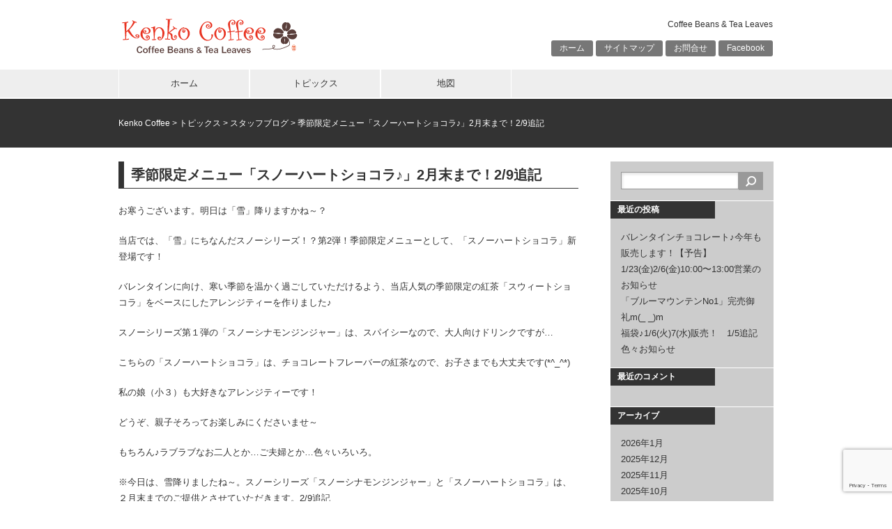

--- FILE ---
content_type: text/html; charset=UTF-8
request_url: https://www.kenkosp.com/2017/01/19/snowheratshokola/
body_size: 10362
content:
<!DOCTYPE html>
<html lang="ja">
<head>
<meta charset="UTF-8">
<title>季節限定メニュー「スノーハートショコラ♪」2月末まで！2/9追記 | Kenko Coffee</title>
<link rel="stylesheet" href="https://www.kenkosp.com/wp-content/themes/10days/style.css" type="text/css">
<meta name='robots' content='max-image-preview:large' />
	<style>img:is([sizes="auto" i], [sizes^="auto," i]) { contain-intrinsic-size: 3000px 1500px }</style>
	<link rel="alternate" type="application/rss+xml" title="Kenko Coffee &raquo; フィード" href="https://www.kenkosp.com/feed/" />
<link rel="alternate" type="application/rss+xml" title="Kenko Coffee &raquo; コメントフィード" href="https://www.kenkosp.com/comments/feed/" />
<script type="text/javascript" id="wpp-js" src="https://www.kenkosp.com/wp-content/plugins/wordpress-popular-posts/assets/js/wpp.min.js?ver=7.3.6" data-sampling="0" data-sampling-rate="100" data-api-url="https://www.kenkosp.com/wp-json/wordpress-popular-posts" data-post-id="1879" data-token="f4f6c596b9" data-lang="0" data-debug="0"></script>
<script type="text/javascript">
/* <![CDATA[ */
window._wpemojiSettings = {"baseUrl":"https:\/\/s.w.org\/images\/core\/emoji\/16.0.1\/72x72\/","ext":".png","svgUrl":"https:\/\/s.w.org\/images\/core\/emoji\/16.0.1\/svg\/","svgExt":".svg","source":{"concatemoji":"https:\/\/www.kenkosp.com\/wp-includes\/js\/wp-emoji-release.min.js?ver=6.8.3"}};
/*! This file is auto-generated */
!function(s,n){var o,i,e;function c(e){try{var t={supportTests:e,timestamp:(new Date).valueOf()};sessionStorage.setItem(o,JSON.stringify(t))}catch(e){}}function p(e,t,n){e.clearRect(0,0,e.canvas.width,e.canvas.height),e.fillText(t,0,0);var t=new Uint32Array(e.getImageData(0,0,e.canvas.width,e.canvas.height).data),a=(e.clearRect(0,0,e.canvas.width,e.canvas.height),e.fillText(n,0,0),new Uint32Array(e.getImageData(0,0,e.canvas.width,e.canvas.height).data));return t.every(function(e,t){return e===a[t]})}function u(e,t){e.clearRect(0,0,e.canvas.width,e.canvas.height),e.fillText(t,0,0);for(var n=e.getImageData(16,16,1,1),a=0;a<n.data.length;a++)if(0!==n.data[a])return!1;return!0}function f(e,t,n,a){switch(t){case"flag":return n(e,"\ud83c\udff3\ufe0f\u200d\u26a7\ufe0f","\ud83c\udff3\ufe0f\u200b\u26a7\ufe0f")?!1:!n(e,"\ud83c\udde8\ud83c\uddf6","\ud83c\udde8\u200b\ud83c\uddf6")&&!n(e,"\ud83c\udff4\udb40\udc67\udb40\udc62\udb40\udc65\udb40\udc6e\udb40\udc67\udb40\udc7f","\ud83c\udff4\u200b\udb40\udc67\u200b\udb40\udc62\u200b\udb40\udc65\u200b\udb40\udc6e\u200b\udb40\udc67\u200b\udb40\udc7f");case"emoji":return!a(e,"\ud83e\udedf")}return!1}function g(e,t,n,a){var r="undefined"!=typeof WorkerGlobalScope&&self instanceof WorkerGlobalScope?new OffscreenCanvas(300,150):s.createElement("canvas"),o=r.getContext("2d",{willReadFrequently:!0}),i=(o.textBaseline="top",o.font="600 32px Arial",{});return e.forEach(function(e){i[e]=t(o,e,n,a)}),i}function t(e){var t=s.createElement("script");t.src=e,t.defer=!0,s.head.appendChild(t)}"undefined"!=typeof Promise&&(o="wpEmojiSettingsSupports",i=["flag","emoji"],n.supports={everything:!0,everythingExceptFlag:!0},e=new Promise(function(e){s.addEventListener("DOMContentLoaded",e,{once:!0})}),new Promise(function(t){var n=function(){try{var e=JSON.parse(sessionStorage.getItem(o));if("object"==typeof e&&"number"==typeof e.timestamp&&(new Date).valueOf()<e.timestamp+604800&&"object"==typeof e.supportTests)return e.supportTests}catch(e){}return null}();if(!n){if("undefined"!=typeof Worker&&"undefined"!=typeof OffscreenCanvas&&"undefined"!=typeof URL&&URL.createObjectURL&&"undefined"!=typeof Blob)try{var e="postMessage("+g.toString()+"("+[JSON.stringify(i),f.toString(),p.toString(),u.toString()].join(",")+"));",a=new Blob([e],{type:"text/javascript"}),r=new Worker(URL.createObjectURL(a),{name:"wpTestEmojiSupports"});return void(r.onmessage=function(e){c(n=e.data),r.terminate(),t(n)})}catch(e){}c(n=g(i,f,p,u))}t(n)}).then(function(e){for(var t in e)n.supports[t]=e[t],n.supports.everything=n.supports.everything&&n.supports[t],"flag"!==t&&(n.supports.everythingExceptFlag=n.supports.everythingExceptFlag&&n.supports[t]);n.supports.everythingExceptFlag=n.supports.everythingExceptFlag&&!n.supports.flag,n.DOMReady=!1,n.readyCallback=function(){n.DOMReady=!0}}).then(function(){return e}).then(function(){var e;n.supports.everything||(n.readyCallback(),(e=n.source||{}).concatemoji?t(e.concatemoji):e.wpemoji&&e.twemoji&&(t(e.twemoji),t(e.wpemoji)))}))}((window,document),window._wpemojiSettings);
/* ]]> */
</script>
<style id='wp-emoji-styles-inline-css' type='text/css'>

	img.wp-smiley, img.emoji {
		display: inline !important;
		border: none !important;
		box-shadow: none !important;
		height: 1em !important;
		width: 1em !important;
		margin: 0 0.07em !important;
		vertical-align: -0.1em !important;
		background: none !important;
		padding: 0 !important;
	}
</style>
<link rel='stylesheet' id='wp-block-library-css' href='https://www.kenkosp.com/wp-includes/css/dist/block-library/style.min.css?ver=6.8.3' type='text/css' media='all' />
<style id='classic-theme-styles-inline-css' type='text/css'>
/*! This file is auto-generated */
.wp-block-button__link{color:#fff;background-color:#32373c;border-radius:9999px;box-shadow:none;text-decoration:none;padding:calc(.667em + 2px) calc(1.333em + 2px);font-size:1.125em}.wp-block-file__button{background:#32373c;color:#fff;text-decoration:none}
</style>
<style id='global-styles-inline-css' type='text/css'>
:root{--wp--preset--aspect-ratio--square: 1;--wp--preset--aspect-ratio--4-3: 4/3;--wp--preset--aspect-ratio--3-4: 3/4;--wp--preset--aspect-ratio--3-2: 3/2;--wp--preset--aspect-ratio--2-3: 2/3;--wp--preset--aspect-ratio--16-9: 16/9;--wp--preset--aspect-ratio--9-16: 9/16;--wp--preset--color--black: #000000;--wp--preset--color--cyan-bluish-gray: #abb8c3;--wp--preset--color--white: #ffffff;--wp--preset--color--pale-pink: #f78da7;--wp--preset--color--vivid-red: #cf2e2e;--wp--preset--color--luminous-vivid-orange: #ff6900;--wp--preset--color--luminous-vivid-amber: #fcb900;--wp--preset--color--light-green-cyan: #7bdcb5;--wp--preset--color--vivid-green-cyan: #00d084;--wp--preset--color--pale-cyan-blue: #8ed1fc;--wp--preset--color--vivid-cyan-blue: #0693e3;--wp--preset--color--vivid-purple: #9b51e0;--wp--preset--gradient--vivid-cyan-blue-to-vivid-purple: linear-gradient(135deg,rgba(6,147,227,1) 0%,rgb(155,81,224) 100%);--wp--preset--gradient--light-green-cyan-to-vivid-green-cyan: linear-gradient(135deg,rgb(122,220,180) 0%,rgb(0,208,130) 100%);--wp--preset--gradient--luminous-vivid-amber-to-luminous-vivid-orange: linear-gradient(135deg,rgba(252,185,0,1) 0%,rgba(255,105,0,1) 100%);--wp--preset--gradient--luminous-vivid-orange-to-vivid-red: linear-gradient(135deg,rgba(255,105,0,1) 0%,rgb(207,46,46) 100%);--wp--preset--gradient--very-light-gray-to-cyan-bluish-gray: linear-gradient(135deg,rgb(238,238,238) 0%,rgb(169,184,195) 100%);--wp--preset--gradient--cool-to-warm-spectrum: linear-gradient(135deg,rgb(74,234,220) 0%,rgb(151,120,209) 20%,rgb(207,42,186) 40%,rgb(238,44,130) 60%,rgb(251,105,98) 80%,rgb(254,248,76) 100%);--wp--preset--gradient--blush-light-purple: linear-gradient(135deg,rgb(255,206,236) 0%,rgb(152,150,240) 100%);--wp--preset--gradient--blush-bordeaux: linear-gradient(135deg,rgb(254,205,165) 0%,rgb(254,45,45) 50%,rgb(107,0,62) 100%);--wp--preset--gradient--luminous-dusk: linear-gradient(135deg,rgb(255,203,112) 0%,rgb(199,81,192) 50%,rgb(65,88,208) 100%);--wp--preset--gradient--pale-ocean: linear-gradient(135deg,rgb(255,245,203) 0%,rgb(182,227,212) 50%,rgb(51,167,181) 100%);--wp--preset--gradient--electric-grass: linear-gradient(135deg,rgb(202,248,128) 0%,rgb(113,206,126) 100%);--wp--preset--gradient--midnight: linear-gradient(135deg,rgb(2,3,129) 0%,rgb(40,116,252) 100%);--wp--preset--font-size--small: 13px;--wp--preset--font-size--medium: 20px;--wp--preset--font-size--large: 36px;--wp--preset--font-size--x-large: 42px;--wp--preset--spacing--20: 0.44rem;--wp--preset--spacing--30: 0.67rem;--wp--preset--spacing--40: 1rem;--wp--preset--spacing--50: 1.5rem;--wp--preset--spacing--60: 2.25rem;--wp--preset--spacing--70: 3.38rem;--wp--preset--spacing--80: 5.06rem;--wp--preset--shadow--natural: 6px 6px 9px rgba(0, 0, 0, 0.2);--wp--preset--shadow--deep: 12px 12px 50px rgba(0, 0, 0, 0.4);--wp--preset--shadow--sharp: 6px 6px 0px rgba(0, 0, 0, 0.2);--wp--preset--shadow--outlined: 6px 6px 0px -3px rgba(255, 255, 255, 1), 6px 6px rgba(0, 0, 0, 1);--wp--preset--shadow--crisp: 6px 6px 0px rgba(0, 0, 0, 1);}:where(.is-layout-flex){gap: 0.5em;}:where(.is-layout-grid){gap: 0.5em;}body .is-layout-flex{display: flex;}.is-layout-flex{flex-wrap: wrap;align-items: center;}.is-layout-flex > :is(*, div){margin: 0;}body .is-layout-grid{display: grid;}.is-layout-grid > :is(*, div){margin: 0;}:where(.wp-block-columns.is-layout-flex){gap: 2em;}:where(.wp-block-columns.is-layout-grid){gap: 2em;}:where(.wp-block-post-template.is-layout-flex){gap: 1.25em;}:where(.wp-block-post-template.is-layout-grid){gap: 1.25em;}.has-black-color{color: var(--wp--preset--color--black) !important;}.has-cyan-bluish-gray-color{color: var(--wp--preset--color--cyan-bluish-gray) !important;}.has-white-color{color: var(--wp--preset--color--white) !important;}.has-pale-pink-color{color: var(--wp--preset--color--pale-pink) !important;}.has-vivid-red-color{color: var(--wp--preset--color--vivid-red) !important;}.has-luminous-vivid-orange-color{color: var(--wp--preset--color--luminous-vivid-orange) !important;}.has-luminous-vivid-amber-color{color: var(--wp--preset--color--luminous-vivid-amber) !important;}.has-light-green-cyan-color{color: var(--wp--preset--color--light-green-cyan) !important;}.has-vivid-green-cyan-color{color: var(--wp--preset--color--vivid-green-cyan) !important;}.has-pale-cyan-blue-color{color: var(--wp--preset--color--pale-cyan-blue) !important;}.has-vivid-cyan-blue-color{color: var(--wp--preset--color--vivid-cyan-blue) !important;}.has-vivid-purple-color{color: var(--wp--preset--color--vivid-purple) !important;}.has-black-background-color{background-color: var(--wp--preset--color--black) !important;}.has-cyan-bluish-gray-background-color{background-color: var(--wp--preset--color--cyan-bluish-gray) !important;}.has-white-background-color{background-color: var(--wp--preset--color--white) !important;}.has-pale-pink-background-color{background-color: var(--wp--preset--color--pale-pink) !important;}.has-vivid-red-background-color{background-color: var(--wp--preset--color--vivid-red) !important;}.has-luminous-vivid-orange-background-color{background-color: var(--wp--preset--color--luminous-vivid-orange) !important;}.has-luminous-vivid-amber-background-color{background-color: var(--wp--preset--color--luminous-vivid-amber) !important;}.has-light-green-cyan-background-color{background-color: var(--wp--preset--color--light-green-cyan) !important;}.has-vivid-green-cyan-background-color{background-color: var(--wp--preset--color--vivid-green-cyan) !important;}.has-pale-cyan-blue-background-color{background-color: var(--wp--preset--color--pale-cyan-blue) !important;}.has-vivid-cyan-blue-background-color{background-color: var(--wp--preset--color--vivid-cyan-blue) !important;}.has-vivid-purple-background-color{background-color: var(--wp--preset--color--vivid-purple) !important;}.has-black-border-color{border-color: var(--wp--preset--color--black) !important;}.has-cyan-bluish-gray-border-color{border-color: var(--wp--preset--color--cyan-bluish-gray) !important;}.has-white-border-color{border-color: var(--wp--preset--color--white) !important;}.has-pale-pink-border-color{border-color: var(--wp--preset--color--pale-pink) !important;}.has-vivid-red-border-color{border-color: var(--wp--preset--color--vivid-red) !important;}.has-luminous-vivid-orange-border-color{border-color: var(--wp--preset--color--luminous-vivid-orange) !important;}.has-luminous-vivid-amber-border-color{border-color: var(--wp--preset--color--luminous-vivid-amber) !important;}.has-light-green-cyan-border-color{border-color: var(--wp--preset--color--light-green-cyan) !important;}.has-vivid-green-cyan-border-color{border-color: var(--wp--preset--color--vivid-green-cyan) !important;}.has-pale-cyan-blue-border-color{border-color: var(--wp--preset--color--pale-cyan-blue) !important;}.has-vivid-cyan-blue-border-color{border-color: var(--wp--preset--color--vivid-cyan-blue) !important;}.has-vivid-purple-border-color{border-color: var(--wp--preset--color--vivid-purple) !important;}.has-vivid-cyan-blue-to-vivid-purple-gradient-background{background: var(--wp--preset--gradient--vivid-cyan-blue-to-vivid-purple) !important;}.has-light-green-cyan-to-vivid-green-cyan-gradient-background{background: var(--wp--preset--gradient--light-green-cyan-to-vivid-green-cyan) !important;}.has-luminous-vivid-amber-to-luminous-vivid-orange-gradient-background{background: var(--wp--preset--gradient--luminous-vivid-amber-to-luminous-vivid-orange) !important;}.has-luminous-vivid-orange-to-vivid-red-gradient-background{background: var(--wp--preset--gradient--luminous-vivid-orange-to-vivid-red) !important;}.has-very-light-gray-to-cyan-bluish-gray-gradient-background{background: var(--wp--preset--gradient--very-light-gray-to-cyan-bluish-gray) !important;}.has-cool-to-warm-spectrum-gradient-background{background: var(--wp--preset--gradient--cool-to-warm-spectrum) !important;}.has-blush-light-purple-gradient-background{background: var(--wp--preset--gradient--blush-light-purple) !important;}.has-blush-bordeaux-gradient-background{background: var(--wp--preset--gradient--blush-bordeaux) !important;}.has-luminous-dusk-gradient-background{background: var(--wp--preset--gradient--luminous-dusk) !important;}.has-pale-ocean-gradient-background{background: var(--wp--preset--gradient--pale-ocean) !important;}.has-electric-grass-gradient-background{background: var(--wp--preset--gradient--electric-grass) !important;}.has-midnight-gradient-background{background: var(--wp--preset--gradient--midnight) !important;}.has-small-font-size{font-size: var(--wp--preset--font-size--small) !important;}.has-medium-font-size{font-size: var(--wp--preset--font-size--medium) !important;}.has-large-font-size{font-size: var(--wp--preset--font-size--large) !important;}.has-x-large-font-size{font-size: var(--wp--preset--font-size--x-large) !important;}
:where(.wp-block-post-template.is-layout-flex){gap: 1.25em;}:where(.wp-block-post-template.is-layout-grid){gap: 1.25em;}
:where(.wp-block-columns.is-layout-flex){gap: 2em;}:where(.wp-block-columns.is-layout-grid){gap: 2em;}
:root :where(.wp-block-pullquote){font-size: 1.5em;line-height: 1.6;}
</style>
<link rel='stylesheet' id='jquery-smooth-scroll-css' href='https://www.kenkosp.com/wp-content/plugins/jquery-smooth-scroll/css/style.css?ver=6.8.3' type='text/css' media='all' />
<link rel='stylesheet' id='wordpress-popular-posts-css-css' href='https://www.kenkosp.com/wp-content/plugins/wordpress-popular-posts/assets/css/wpp.css?ver=7.3.6' type='text/css' media='all' />
<!--n2css--><!--n2js--><script type="text/javascript" src="https://www.kenkosp.com/wp-includes/js/jquery/jquery.min.js?ver=3.7.1" id="jquery-core-js"></script>
<script type="text/javascript" src="https://www.kenkosp.com/wp-includes/js/jquery/jquery-migrate.min.js?ver=3.4.1" id="jquery-migrate-js"></script>
<link rel="https://api.w.org/" href="https://www.kenkosp.com/wp-json/" /><link rel="alternate" title="JSON" type="application/json" href="https://www.kenkosp.com/wp-json/wp/v2/posts/1879" /><link rel="EditURI" type="application/rsd+xml" title="RSD" href="https://www.kenkosp.com/xmlrpc.php?rsd" />
<link rel="canonical" href="https://www.kenkosp.com/2017/01/19/snowheratshokola/" />
<link rel='shortlink' href='https://www.kenkosp.com/?p=1879' />
<link rel="alternate" title="oEmbed (JSON)" type="application/json+oembed" href="https://www.kenkosp.com/wp-json/oembed/1.0/embed?url=https%3A%2F%2Fwww.kenkosp.com%2F2017%2F01%2F19%2Fsnowheratshokola%2F" />
<link rel="alternate" title="oEmbed (XML)" type="text/xml+oembed" href="https://www.kenkosp.com/wp-json/oembed/1.0/embed?url=https%3A%2F%2Fwww.kenkosp.com%2F2017%2F01%2F19%2Fsnowheratshokola%2F&#038;format=xml" />
<script type="text/javascript">
	window._se_plugin_version = '8.1.9';
</script>
            <style id="wpp-loading-animation-styles">@-webkit-keyframes bgslide{from{background-position-x:0}to{background-position-x:-200%}}@keyframes bgslide{from{background-position-x:0}to{background-position-x:-200%}}.wpp-widget-block-placeholder,.wpp-shortcode-placeholder{margin:0 auto;width:60px;height:3px;background:#dd3737;background:linear-gradient(90deg,#dd3737 0%,#571313 10%,#dd3737 100%);background-size:200% auto;border-radius:3px;-webkit-animation:bgslide 1s infinite linear;animation:bgslide 1s infinite linear}</style>
            <style type="text/css">.recentcomments a{display:inline !important;padding:0 !important;margin:0 !important;}</style><style>.simplemap img{max-width:none !important;padding:0 !important;margin:0 !important;}.staticmap,.staticmap img{max-width:100% !important;height:auto !important;}.simplemap .simplemap-content{display:none;}</style>
<script>var google_map_api_key = "AIzaSyCXIorcLhgLw-SohmM17z4yepUXGjPnOk8";</script></head>

<body class="wp-singular post-template-default single single-post postid-1879 single-format-standard wp-theme-10days">
<div id="container">
<div id="header">
	<div id="siteTitle"><a href="https://www.kenkosp.com/"><img src="https://www.kenkosp.com/wp-content/themes/10days/img/logo.png" alt="Kenko Coffee"></a></div>
		<p id="siteDescription">Coffee Beans &amp; Tea Leaves</p>
	<div id="sub-menu" class="menu-header-container"><ul id="menu-header" class="menu"><li id="menu-item-22" class="menu-item menu-item-type-post_type menu-item-object-page menu-item-home menu-item-22"><a href="https://www.kenkosp.com/">ホーム</a></li>
<li id="menu-item-20" class="menu-item menu-item-type-post_type menu-item-object-page menu-item-20"><a href="https://www.kenkosp.com/site-map/">サイトマップ</a></li>
<li id="menu-item-21" class="menu-item menu-item-type-post_type menu-item-object-page menu-item-21"><a href="https://www.kenkosp.com/contact/">お問合せ</a></li>
<li id="menu-item-505" class="menu-item menu-item-type-custom menu-item-object-custom menu-item-505"><a href="https://www.facebook.com/pages/Kenko-Coffee/1570963313120363">Facebook</a></li>
</ul></div></div>

<div id="mainMenu">
<div class="menu-main-container"><ul id="menu-main" class="menu"><li id="menu-item-19" class="menu-item menu-item-type-post_type menu-item-object-page menu-item-home menu-item-19"><a href="https://www.kenkosp.com/">ホーム</a></li>
<li id="menu-item-18" class="menu-item menu-item-type-post_type menu-item-object-page current_page_parent menu-item-18"><a href="https://www.kenkosp.com/topics/">トピックス</a></li>
<li id="menu-item-17" class="menu-item menu-item-type-post_type menu-item-object-page menu-item-17"><a href="https://www.kenkosp.com/map/">地図</a></li>
</ul></div><br style="clear:both;">
</div>

	<div id="secondImage">
		<div id="breadcrumb">
		<a title="Go to Kenko Coffee." href="https://www.kenkosp.com" class="home">Kenko Coffee</a> &gt; <a title="Go to トピックス." href="https://www.kenkosp.com/topics/" class="post-root post post-post">トピックス</a> &gt; <a title="Go to the スタッフブログ category archives." href="https://www.kenkosp.com/category/blog/" class="taxonomy category">スタッフブログ</a> &gt; 季節限定メニュー「スノーハートショコラ♪」2月末まで！2/9追記		</div>
	</div>

<div id="wrap">
	<div id="content">
		<div id="post-1879" class="post-1879 post type-post status-publish format-standard has-post-thumbnail hentry category-blog category-information">
			<h1>季節限定メニュー「スノーハートショコラ♪」2月末まで！2/9追記</h1>
			<p>お寒うございます。明日は「雪」降りますかね～？</p>
<p>当店では、「雪」にちなんだスノーシリーズ！？第2弾！季節限定メニューとして、「スノーハートショコラ」新登場です！</p>
<p>バレンタインに向け、寒い季節を温かく過ごしていただけるよう、当店人気の季節限定の紅茶「スウィートショコラ」をベースにしたアレンジティーを作りました♪</p>
<p>スノーシリーズ第１弾の「スノーシナモンジンジャー」は、スパイシーなので、大人向けドリンクですが…</p>
<p>こちらの「スノーハートショコラ」は、チョコレートフレーバーの紅茶なので、お子さまでも大丈夫です(*^_^*)</p>
<p>私の娘（小３）も大好きなアレンジティーです！</p>
<p>どうぞ、親子そろってお楽しみにくださいませ～</p>
<p>もちろん♪ラブラブなお二人とか…ご夫婦とか…色々いろいろ。</p>
<p>※今日は、雪降りましたね～。スノーシリーズ「スノーシナモンジンジャー」と「スノーハートショコラ」は、２月末までのご提供とさせていただきます。2/9追記</p>
<p><img fetchpriority="high" decoding="async" class="alignnone size-medium wp-image-1996" src="https://www.kenkosp.com/wp-content/uploads/2017/01/1ae4c714f7f8a06bef8257ed7eb8a6e4-225x300.jpg" alt="" width="225" height="300" srcset="https://www.kenkosp.com/wp-content/uploads/2017/01/1ae4c714f7f8a06bef8257ed7eb8a6e4-225x300.jpg 225w, https://www.kenkosp.com/wp-content/uploads/2017/01/1ae4c714f7f8a06bef8257ed7eb8a6e4-768x1024.jpg 768w, https://www.kenkosp.com/wp-content/uploads/2017/01/1ae4c714f7f8a06bef8257ed7eb8a6e4-660x880.jpg 660w, https://www.kenkosp.com/wp-content/uploads/2017/01/1ae4c714f7f8a06bef8257ed7eb8a6e4.jpg 1536w" sizes="(max-width: 225px) 100vw, 225px" /></p>
<p>1杯：450円(税抜)</p>
<p><img decoding="async" class="alignnone size-medium wp-image-752" src="https://www.kenkosp.com/wp-content/uploads/2015/04/IMG_0627-300x300.jpg" alt="IMG_0627" width="300" height="300" srcset="https://www.kenkosp.com/wp-content/uploads/2015/04/IMG_0627-300x300.jpg 300w, https://www.kenkosp.com/wp-content/uploads/2015/04/IMG_0627-150x150.jpg 150w, https://www.kenkosp.com/wp-content/uploads/2015/04/IMG_0627-660x660.jpg 660w, https://www.kenkosp.com/wp-content/uploads/2015/04/IMG_0627.jpg 1936w" sizes="(max-width: 300px) 100vw, 300px" /></p>
<p>写真のプチデザートドリンクセット（プチデザートは日替わりになります）：500円(税抜)など、セットドリンクでご利用の際は、+100円(税抜)でご用意させていただきます。</p>
<p>「スウィートショコラ」</p>
<p>ハート型の砂糖菓子が入っていて、とってもかわいい人気の紅茶。季節限定で登場です！甘いチョコレートトリュフのようなチョコレートフレーバーティーです♪<br />
ミルクにも、もちろんよく合います！</p>
<p>10g：180円(税抜)、50g：740円(税抜)</p>
<p><a href="https://www.kenkosp.com/wp-content/uploads/2015/11/4f3de3b33f2fc8a5f967e6074f3e28f6.jpg"><img decoding="async" class="alignnone size-medium wp-image-1138" src="https://www.kenkosp.com/wp-content/uploads/2015/11/4f3de3b33f2fc8a5f967e6074f3e28f6-300x224.jpg" alt="ハート紅茶２" width="300" height="224" srcset="https://www.kenkosp.com/wp-content/uploads/2015/11/4f3de3b33f2fc8a5f967e6074f3e28f6-300x224.jpg 300w, https://www.kenkosp.com/wp-content/uploads/2015/11/4f3de3b33f2fc8a5f967e6074f3e28f6-660x493.jpg 660w, https://www.kenkosp.com/wp-content/uploads/2015/11/4f3de3b33f2fc8a5f967e6074f3e28f6.jpg 2048w" sizes="(max-width: 300px) 100vw, 300px" /></a></p>
<p>※当店での「まちゼミ」も、昨日から始まりました！お越しいただきました皆さま、講師の鍼灸マッサージ治療院「ひなた」の武井先生、ありがとうございました。私は、病み上がりでしたが…コーヒーを淹れた皆さまの「美味しい♪」の一言が出る度に、テンションが上がりました(*^_^*)今後、より美味しいコーヒータイムをお楽しみにいただけたら嬉しいです！「まちゼミ」続々と開催して参ります。どの講座も、ご予約は満席ですが…裏講座や、定員超えでご予約をお受けしてる講座もございます。ご興味のある方は、お問い合わせくださいませ。</p>
						<div class="postmetadata"><span class="date">作成日: 2017年1月19日</span> | <a href="https://www.kenkosp.com/category/blog/" rel="category tag">スタッフブログ</a>, <a href="https://www.kenkosp.com/category/information/" rel="category tag">お知らせ</a></div>
		</div>
		



		<div class="navigation">
			<div class="alignleft"><a href="https://www.kenkosp.com/2017/01/16/2017valentine/" rel="prev">前のページ</a></div>
			<div class="alignright"><a href="https://www.kenkosp.com/2017/02/09/namacyoko/" rel="next">次のページ</a></div>
		</div>
	</div>

<div id="side">
	<div id="search-2" class="sideWidget"><form role="search" method="get" id="searchform" class="searchform" action="https://www.kenkosp.com/">
				<div>
					<label class="screen-reader-text" for="s">検索:</label>
					<input type="text" value="" name="s" id="s" />
					<input type="submit" id="searchsubmit" value="検索" />
				</div>
			</form></div>
		<div id="recent-posts-2" class="sideWidget">
		<p class="widgetTitle">最近の投稿</p>
		<ul>
											<li>
					<a href="https://www.kenkosp.com/2026/01/17/%e3%83%90%e3%83%ac%e3%83%b3%e3%82%bf%e3%82%a4%e3%83%b3%e3%83%81%e3%83%a7%e3%82%b3%e3%83%ac%e3%83%bc%e3%83%88%e2%99%aa%e4%bb%8a%e5%b9%b4%e3%82%82%e3%81%94%e7%94%a8%e6%84%8f%e3%81%84%e3%81%9f%e3%81%97/">バレンタインチョコレート♪今年も販売します！【予告】</a>
									</li>
											<li>
					<a href="https://www.kenkosp.com/2026/01/13/1-23%e9%87%912-6%e9%87%911000%e3%80%9c1300%e5%96%b6%e6%a5%ad%e3%81%ae%e3%81%8a%e7%9f%a5%e3%82%89%e3%81%9b/">1/23(金)2/6(金)10:00〜13:00営業のお知らせ</a>
									</li>
											<li>
					<a href="https://www.kenkosp.com/2026/01/09/1-10%e5%9c%9f%e3%80%8c%e3%83%96%e3%83%ab%e3%83%bc%e3%83%9e%e3%82%a6%e3%83%b3%e3%83%86%e3%83%b3no1%e3%80%8d%e6%95%b0%e9%87%8f%e9%99%90%e5%ae%9a%e8%b2%a9%e5%a3%b2%e3%81%97%e3%81%be%e3%81%99%ef%bc%81/">「ブルーマウンテンNo1」完売御礼m(_ _)m</a>
									</li>
											<li>
					<a href="https://www.kenkosp.com/2025/12/24/%e7%a6%8f%e8%a2%8b%e2%99%aa12-25%e6%9c%a826%e9%87%9127%e5%9c%9f1-6%e7%81%ab7%e6%b0%b4%e8%b2%a9%e5%a3%b2%ef%bc%81/">福袋♪1/6(火)7(水)販売！　1/5追記</a>
									</li>
											<li>
					<a href="https://www.kenkosp.com/2025/12/15/12-16%e7%81%ab%e8%87%a8%e6%99%82%e4%bc%91%e6%a5%ad%e3%81%ae%e3%81%8a%e7%9f%a5%e3%82%89%e3%81%9b/">色々お知らせ</a>
									</li>
					</ul>

		</div><div id="recent-comments-2" class="sideWidget"><p class="widgetTitle">最近のコメント</p><ul id="recentcomments"></ul></div><div id="archives-2" class="sideWidget"><p class="widgetTitle">アーカイブ</p>
			<ul>
					<li><a href='https://www.kenkosp.com/2026/01/'>2026年1月</a></li>
	<li><a href='https://www.kenkosp.com/2025/12/'>2025年12月</a></li>
	<li><a href='https://www.kenkosp.com/2025/11/'>2025年11月</a></li>
	<li><a href='https://www.kenkosp.com/2025/10/'>2025年10月</a></li>
	<li><a href='https://www.kenkosp.com/2025/09/'>2025年9月</a></li>
	<li><a href='https://www.kenkosp.com/2025/08/'>2025年8月</a></li>
	<li><a href='https://www.kenkosp.com/2025/07/'>2025年7月</a></li>
	<li><a href='https://www.kenkosp.com/2025/06/'>2025年6月</a></li>
	<li><a href='https://www.kenkosp.com/2025/05/'>2025年5月</a></li>
	<li><a href='https://www.kenkosp.com/2025/04/'>2025年4月</a></li>
	<li><a href='https://www.kenkosp.com/2025/03/'>2025年3月</a></li>
	<li><a href='https://www.kenkosp.com/2025/02/'>2025年2月</a></li>
	<li><a href='https://www.kenkosp.com/2025/01/'>2025年1月</a></li>
	<li><a href='https://www.kenkosp.com/2024/12/'>2024年12月</a></li>
	<li><a href='https://www.kenkosp.com/2024/11/'>2024年11月</a></li>
	<li><a href='https://www.kenkosp.com/2024/10/'>2024年10月</a></li>
	<li><a href='https://www.kenkosp.com/2024/09/'>2024年9月</a></li>
	<li><a href='https://www.kenkosp.com/2024/08/'>2024年8月</a></li>
	<li><a href='https://www.kenkosp.com/2024/07/'>2024年7月</a></li>
	<li><a href='https://www.kenkosp.com/2024/06/'>2024年6月</a></li>
	<li><a href='https://www.kenkosp.com/2024/05/'>2024年5月</a></li>
	<li><a href='https://www.kenkosp.com/2024/04/'>2024年4月</a></li>
	<li><a href='https://www.kenkosp.com/2024/03/'>2024年3月</a></li>
	<li><a href='https://www.kenkosp.com/2024/02/'>2024年2月</a></li>
	<li><a href='https://www.kenkosp.com/2024/01/'>2024年1月</a></li>
	<li><a href='https://www.kenkosp.com/2023/12/'>2023年12月</a></li>
	<li><a href='https://www.kenkosp.com/2023/11/'>2023年11月</a></li>
	<li><a href='https://www.kenkosp.com/2023/10/'>2023年10月</a></li>
	<li><a href='https://www.kenkosp.com/2023/09/'>2023年9月</a></li>
	<li><a href='https://www.kenkosp.com/2023/08/'>2023年8月</a></li>
	<li><a href='https://www.kenkosp.com/2023/07/'>2023年7月</a></li>
	<li><a href='https://www.kenkosp.com/2023/06/'>2023年6月</a></li>
	<li><a href='https://www.kenkosp.com/2023/05/'>2023年5月</a></li>
	<li><a href='https://www.kenkosp.com/2023/04/'>2023年4月</a></li>
	<li><a href='https://www.kenkosp.com/2023/03/'>2023年3月</a></li>
	<li><a href='https://www.kenkosp.com/2023/02/'>2023年2月</a></li>
	<li><a href='https://www.kenkosp.com/2023/01/'>2023年1月</a></li>
	<li><a href='https://www.kenkosp.com/2022/12/'>2022年12月</a></li>
	<li><a href='https://www.kenkosp.com/2022/11/'>2022年11月</a></li>
	<li><a href='https://www.kenkosp.com/2022/10/'>2022年10月</a></li>
	<li><a href='https://www.kenkosp.com/2022/09/'>2022年9月</a></li>
	<li><a href='https://www.kenkosp.com/2022/08/'>2022年8月</a></li>
	<li><a href='https://www.kenkosp.com/2022/07/'>2022年7月</a></li>
	<li><a href='https://www.kenkosp.com/2022/06/'>2022年6月</a></li>
	<li><a href='https://www.kenkosp.com/2022/05/'>2022年5月</a></li>
	<li><a href='https://www.kenkosp.com/2022/04/'>2022年4月</a></li>
	<li><a href='https://www.kenkosp.com/2022/03/'>2022年3月</a></li>
	<li><a href='https://www.kenkosp.com/2022/02/'>2022年2月</a></li>
	<li><a href='https://www.kenkosp.com/2022/01/'>2022年1月</a></li>
	<li><a href='https://www.kenkosp.com/2021/12/'>2021年12月</a></li>
	<li><a href='https://www.kenkosp.com/2021/11/'>2021年11月</a></li>
	<li><a href='https://www.kenkosp.com/2021/10/'>2021年10月</a></li>
	<li><a href='https://www.kenkosp.com/2021/09/'>2021年9月</a></li>
	<li><a href='https://www.kenkosp.com/2021/08/'>2021年8月</a></li>
	<li><a href='https://www.kenkosp.com/2021/07/'>2021年7月</a></li>
	<li><a href='https://www.kenkosp.com/2021/06/'>2021年6月</a></li>
	<li><a href='https://www.kenkosp.com/2021/05/'>2021年5月</a></li>
	<li><a href='https://www.kenkosp.com/2021/04/'>2021年4月</a></li>
	<li><a href='https://www.kenkosp.com/2021/03/'>2021年3月</a></li>
	<li><a href='https://www.kenkosp.com/2021/02/'>2021年2月</a></li>
	<li><a href='https://www.kenkosp.com/2021/01/'>2021年1月</a></li>
	<li><a href='https://www.kenkosp.com/2020/12/'>2020年12月</a></li>
	<li><a href='https://www.kenkosp.com/2020/11/'>2020年11月</a></li>
	<li><a href='https://www.kenkosp.com/2020/10/'>2020年10月</a></li>
	<li><a href='https://www.kenkosp.com/2020/09/'>2020年9月</a></li>
	<li><a href='https://www.kenkosp.com/2020/08/'>2020年8月</a></li>
	<li><a href='https://www.kenkosp.com/2020/07/'>2020年7月</a></li>
	<li><a href='https://www.kenkosp.com/2020/06/'>2020年6月</a></li>
	<li><a href='https://www.kenkosp.com/2020/05/'>2020年5月</a></li>
	<li><a href='https://www.kenkosp.com/2020/04/'>2020年4月</a></li>
	<li><a href='https://www.kenkosp.com/2020/03/'>2020年3月</a></li>
	<li><a href='https://www.kenkosp.com/2020/02/'>2020年2月</a></li>
	<li><a href='https://www.kenkosp.com/2020/01/'>2020年1月</a></li>
	<li><a href='https://www.kenkosp.com/2019/12/'>2019年12月</a></li>
	<li><a href='https://www.kenkosp.com/2019/11/'>2019年11月</a></li>
	<li><a href='https://www.kenkosp.com/2019/10/'>2019年10月</a></li>
	<li><a href='https://www.kenkosp.com/2019/09/'>2019年9月</a></li>
	<li><a href='https://www.kenkosp.com/2019/08/'>2019年8月</a></li>
	<li><a href='https://www.kenkosp.com/2019/07/'>2019年7月</a></li>
	<li><a href='https://www.kenkosp.com/2019/06/'>2019年6月</a></li>
	<li><a href='https://www.kenkosp.com/2019/05/'>2019年5月</a></li>
	<li><a href='https://www.kenkosp.com/2019/04/'>2019年4月</a></li>
	<li><a href='https://www.kenkosp.com/2019/03/'>2019年3月</a></li>
	<li><a href='https://www.kenkosp.com/2019/02/'>2019年2月</a></li>
	<li><a href='https://www.kenkosp.com/2019/01/'>2019年1月</a></li>
	<li><a href='https://www.kenkosp.com/2018/12/'>2018年12月</a></li>
	<li><a href='https://www.kenkosp.com/2018/11/'>2018年11月</a></li>
	<li><a href='https://www.kenkosp.com/2018/10/'>2018年10月</a></li>
	<li><a href='https://www.kenkosp.com/2018/09/'>2018年9月</a></li>
	<li><a href='https://www.kenkosp.com/2018/08/'>2018年8月</a></li>
	<li><a href='https://www.kenkosp.com/2018/07/'>2018年7月</a></li>
	<li><a href='https://www.kenkosp.com/2018/06/'>2018年6月</a></li>
	<li><a href='https://www.kenkosp.com/2018/05/'>2018年5月</a></li>
	<li><a href='https://www.kenkosp.com/2018/04/'>2018年4月</a></li>
	<li><a href='https://www.kenkosp.com/2018/03/'>2018年3月</a></li>
	<li><a href='https://www.kenkosp.com/2018/02/'>2018年2月</a></li>
	<li><a href='https://www.kenkosp.com/2018/01/'>2018年1月</a></li>
	<li><a href='https://www.kenkosp.com/2017/12/'>2017年12月</a></li>
	<li><a href='https://www.kenkosp.com/2017/11/'>2017年11月</a></li>
	<li><a href='https://www.kenkosp.com/2017/10/'>2017年10月</a></li>
	<li><a href='https://www.kenkosp.com/2017/09/'>2017年9月</a></li>
	<li><a href='https://www.kenkosp.com/2017/08/'>2017年8月</a></li>
	<li><a href='https://www.kenkosp.com/2017/07/'>2017年7月</a></li>
	<li><a href='https://www.kenkosp.com/2017/06/'>2017年6月</a></li>
	<li><a href='https://www.kenkosp.com/2017/05/'>2017年5月</a></li>
	<li><a href='https://www.kenkosp.com/2017/04/'>2017年4月</a></li>
	<li><a href='https://www.kenkosp.com/2017/03/'>2017年3月</a></li>
	<li><a href='https://www.kenkosp.com/2017/02/'>2017年2月</a></li>
	<li><a href='https://www.kenkosp.com/2017/01/'>2017年1月</a></li>
	<li><a href='https://www.kenkosp.com/2016/12/'>2016年12月</a></li>
	<li><a href='https://www.kenkosp.com/2016/11/'>2016年11月</a></li>
	<li><a href='https://www.kenkosp.com/2016/10/'>2016年10月</a></li>
	<li><a href='https://www.kenkosp.com/2016/09/'>2016年9月</a></li>
	<li><a href='https://www.kenkosp.com/2016/08/'>2016年8月</a></li>
	<li><a href='https://www.kenkosp.com/2016/07/'>2016年7月</a></li>
	<li><a href='https://www.kenkosp.com/2016/06/'>2016年6月</a></li>
	<li><a href='https://www.kenkosp.com/2016/05/'>2016年5月</a></li>
	<li><a href='https://www.kenkosp.com/2016/04/'>2016年4月</a></li>
	<li><a href='https://www.kenkosp.com/2016/03/'>2016年3月</a></li>
	<li><a href='https://www.kenkosp.com/2016/02/'>2016年2月</a></li>
	<li><a href='https://www.kenkosp.com/2016/01/'>2016年1月</a></li>
	<li><a href='https://www.kenkosp.com/2015/12/'>2015年12月</a></li>
	<li><a href='https://www.kenkosp.com/2015/11/'>2015年11月</a></li>
	<li><a href='https://www.kenkosp.com/2015/10/'>2015年10月</a></li>
	<li><a href='https://www.kenkosp.com/2015/09/'>2015年9月</a></li>
	<li><a href='https://www.kenkosp.com/2015/08/'>2015年8月</a></li>
	<li><a href='https://www.kenkosp.com/2015/07/'>2015年7月</a></li>
	<li><a href='https://www.kenkosp.com/2015/06/'>2015年6月</a></li>
	<li><a href='https://www.kenkosp.com/2015/05/'>2015年5月</a></li>
	<li><a href='https://www.kenkosp.com/2015/04/'>2015年4月</a></li>
	<li><a href='https://www.kenkosp.com/2015/03/'>2015年3月</a></li>
	<li><a href='https://www.kenkosp.com/2015/02/'>2015年2月</a></li>
	<li><a href='https://www.kenkosp.com/2015/01/'>2015年1月</a></li>
	<li><a href='https://www.kenkosp.com/2014/12/'>2014年12月</a></li>
	<li><a href='https://www.kenkosp.com/2014/11/'>2014年11月</a></li>
	<li><a href='https://www.kenkosp.com/2014/10/'>2014年10月</a></li>
	<li><a href='https://www.kenkosp.com/2014/09/'>2014年9月</a></li>
	<li><a href='https://www.kenkosp.com/2014/08/'>2014年8月</a></li>
	<li><a href='https://www.kenkosp.com/2014/07/'>2014年7月</a></li>
	<li><a href='https://www.kenkosp.com/2014/06/'>2014年6月</a></li>
	<li><a href='https://www.kenkosp.com/2014/05/'>2014年5月</a></li>
	<li><a href='https://www.kenkosp.com/2014/04/'>2014年4月</a></li>
	<li><a href='https://www.kenkosp.com/2014/03/'>2014年3月</a></li>
	<li><a href='https://www.kenkosp.com/2014/02/'>2014年2月</a></li>
	<li><a href='https://www.kenkosp.com/2014/01/'>2014年1月</a></li>
	<li><a href='https://www.kenkosp.com/2013/12/'>2013年12月</a></li>
	<li><a href='https://www.kenkosp.com/2013/11/'>2013年11月</a></li>
	<li><a href='https://www.kenkosp.com/2013/10/'>2013年10月</a></li>
	<li><a href='https://www.kenkosp.com/2013/09/'>2013年9月</a></li>
			</ul>

			</div><div id="categories-2" class="sideWidget"><p class="widgetTitle">カテゴリー</p>
			<ul>
					<li class="cat-item cat-item-2"><a href="https://www.kenkosp.com/category/blog/">スタッフブログ</a>
</li>
	<li class="cat-item cat-item-1"><a href="https://www.kenkosp.com/category/information/">お知らせ</a>
</li>
			</ul>

			</div><div id="meta-2" class="sideWidget"><p class="widgetTitle">メタ情報</p>
		<ul>
						<li><a href="https://www.kenkosp.com/wp-login.php">ログイン</a></li>
			<li><a href="https://www.kenkosp.com/feed/">投稿フィード</a></li>
			<li><a href="https://www.kenkosp.com/comments/feed/">コメントフィード</a></li>

			<li><a href="https://ja.wordpress.org/">WordPress.org</a></li>
		</ul>

		</div></div>
	
</div>

<div id="footer">
	<div id="footerWrap">
		<div id="footerWidgetArea">
			<div id="nav_menu-2" class="footerWidget"><p class="widgetTitle">サイトマップ</p><div class="menu-footer-container"><ul id="menu-footer" class="menu"><li id="menu-item-29" class="menu-item menu-item-type-post_type menu-item-object-page menu-item-home menu-item-29"><a href="https://www.kenkosp.com/">ホーム</a></li>
<li id="menu-item-30" class="menu-item menu-item-type-post_type menu-item-object-page menu-item-30"><a href="https://www.kenkosp.com/about_us/">Kenko Coffeeについて　1/17更新</a></li>
<li id="menu-item-27" class="menu-item menu-item-type-post_type menu-item-object-page menu-item-27"><a href="https://www.kenkosp.com/site-map/">サイトマップ</a></li>
<li id="menu-item-28" class="menu-item menu-item-type-post_type menu-item-object-page menu-item-28"><a href="https://www.kenkosp.com/contact/">お問合せ</a></li>
</ul></div></div><div id="archives-3" class="footerWidget"><p class="widgetTitle">アーカイブ</p>		<label class="screen-reader-text" for="archives-dropdown-3">アーカイブ</label>
		<select id="archives-dropdown-3" name="archive-dropdown">
			
			<option value="">月を選択</option>
				<option value='https://www.kenkosp.com/2026/01/'> 2026年1月 </option>
	<option value='https://www.kenkosp.com/2025/12/'> 2025年12月 </option>
	<option value='https://www.kenkosp.com/2025/11/'> 2025年11月 </option>
	<option value='https://www.kenkosp.com/2025/10/'> 2025年10月 </option>
	<option value='https://www.kenkosp.com/2025/09/'> 2025年9月 </option>
	<option value='https://www.kenkosp.com/2025/08/'> 2025年8月 </option>
	<option value='https://www.kenkosp.com/2025/07/'> 2025年7月 </option>
	<option value='https://www.kenkosp.com/2025/06/'> 2025年6月 </option>
	<option value='https://www.kenkosp.com/2025/05/'> 2025年5月 </option>
	<option value='https://www.kenkosp.com/2025/04/'> 2025年4月 </option>
	<option value='https://www.kenkosp.com/2025/03/'> 2025年3月 </option>
	<option value='https://www.kenkosp.com/2025/02/'> 2025年2月 </option>
	<option value='https://www.kenkosp.com/2025/01/'> 2025年1月 </option>
	<option value='https://www.kenkosp.com/2024/12/'> 2024年12月 </option>
	<option value='https://www.kenkosp.com/2024/11/'> 2024年11月 </option>
	<option value='https://www.kenkosp.com/2024/10/'> 2024年10月 </option>
	<option value='https://www.kenkosp.com/2024/09/'> 2024年9月 </option>
	<option value='https://www.kenkosp.com/2024/08/'> 2024年8月 </option>
	<option value='https://www.kenkosp.com/2024/07/'> 2024年7月 </option>
	<option value='https://www.kenkosp.com/2024/06/'> 2024年6月 </option>
	<option value='https://www.kenkosp.com/2024/05/'> 2024年5月 </option>
	<option value='https://www.kenkosp.com/2024/04/'> 2024年4月 </option>
	<option value='https://www.kenkosp.com/2024/03/'> 2024年3月 </option>
	<option value='https://www.kenkosp.com/2024/02/'> 2024年2月 </option>
	<option value='https://www.kenkosp.com/2024/01/'> 2024年1月 </option>
	<option value='https://www.kenkosp.com/2023/12/'> 2023年12月 </option>
	<option value='https://www.kenkosp.com/2023/11/'> 2023年11月 </option>
	<option value='https://www.kenkosp.com/2023/10/'> 2023年10月 </option>
	<option value='https://www.kenkosp.com/2023/09/'> 2023年9月 </option>
	<option value='https://www.kenkosp.com/2023/08/'> 2023年8月 </option>
	<option value='https://www.kenkosp.com/2023/07/'> 2023年7月 </option>
	<option value='https://www.kenkosp.com/2023/06/'> 2023年6月 </option>
	<option value='https://www.kenkosp.com/2023/05/'> 2023年5月 </option>
	<option value='https://www.kenkosp.com/2023/04/'> 2023年4月 </option>
	<option value='https://www.kenkosp.com/2023/03/'> 2023年3月 </option>
	<option value='https://www.kenkosp.com/2023/02/'> 2023年2月 </option>
	<option value='https://www.kenkosp.com/2023/01/'> 2023年1月 </option>
	<option value='https://www.kenkosp.com/2022/12/'> 2022年12月 </option>
	<option value='https://www.kenkosp.com/2022/11/'> 2022年11月 </option>
	<option value='https://www.kenkosp.com/2022/10/'> 2022年10月 </option>
	<option value='https://www.kenkosp.com/2022/09/'> 2022年9月 </option>
	<option value='https://www.kenkosp.com/2022/08/'> 2022年8月 </option>
	<option value='https://www.kenkosp.com/2022/07/'> 2022年7月 </option>
	<option value='https://www.kenkosp.com/2022/06/'> 2022年6月 </option>
	<option value='https://www.kenkosp.com/2022/05/'> 2022年5月 </option>
	<option value='https://www.kenkosp.com/2022/04/'> 2022年4月 </option>
	<option value='https://www.kenkosp.com/2022/03/'> 2022年3月 </option>
	<option value='https://www.kenkosp.com/2022/02/'> 2022年2月 </option>
	<option value='https://www.kenkosp.com/2022/01/'> 2022年1月 </option>
	<option value='https://www.kenkosp.com/2021/12/'> 2021年12月 </option>
	<option value='https://www.kenkosp.com/2021/11/'> 2021年11月 </option>
	<option value='https://www.kenkosp.com/2021/10/'> 2021年10月 </option>
	<option value='https://www.kenkosp.com/2021/09/'> 2021年9月 </option>
	<option value='https://www.kenkosp.com/2021/08/'> 2021年8月 </option>
	<option value='https://www.kenkosp.com/2021/07/'> 2021年7月 </option>
	<option value='https://www.kenkosp.com/2021/06/'> 2021年6月 </option>
	<option value='https://www.kenkosp.com/2021/05/'> 2021年5月 </option>
	<option value='https://www.kenkosp.com/2021/04/'> 2021年4月 </option>
	<option value='https://www.kenkosp.com/2021/03/'> 2021年3月 </option>
	<option value='https://www.kenkosp.com/2021/02/'> 2021年2月 </option>
	<option value='https://www.kenkosp.com/2021/01/'> 2021年1月 </option>
	<option value='https://www.kenkosp.com/2020/12/'> 2020年12月 </option>
	<option value='https://www.kenkosp.com/2020/11/'> 2020年11月 </option>
	<option value='https://www.kenkosp.com/2020/10/'> 2020年10月 </option>
	<option value='https://www.kenkosp.com/2020/09/'> 2020年9月 </option>
	<option value='https://www.kenkosp.com/2020/08/'> 2020年8月 </option>
	<option value='https://www.kenkosp.com/2020/07/'> 2020年7月 </option>
	<option value='https://www.kenkosp.com/2020/06/'> 2020年6月 </option>
	<option value='https://www.kenkosp.com/2020/05/'> 2020年5月 </option>
	<option value='https://www.kenkosp.com/2020/04/'> 2020年4月 </option>
	<option value='https://www.kenkosp.com/2020/03/'> 2020年3月 </option>
	<option value='https://www.kenkosp.com/2020/02/'> 2020年2月 </option>
	<option value='https://www.kenkosp.com/2020/01/'> 2020年1月 </option>
	<option value='https://www.kenkosp.com/2019/12/'> 2019年12月 </option>
	<option value='https://www.kenkosp.com/2019/11/'> 2019年11月 </option>
	<option value='https://www.kenkosp.com/2019/10/'> 2019年10月 </option>
	<option value='https://www.kenkosp.com/2019/09/'> 2019年9月 </option>
	<option value='https://www.kenkosp.com/2019/08/'> 2019年8月 </option>
	<option value='https://www.kenkosp.com/2019/07/'> 2019年7月 </option>
	<option value='https://www.kenkosp.com/2019/06/'> 2019年6月 </option>
	<option value='https://www.kenkosp.com/2019/05/'> 2019年5月 </option>
	<option value='https://www.kenkosp.com/2019/04/'> 2019年4月 </option>
	<option value='https://www.kenkosp.com/2019/03/'> 2019年3月 </option>
	<option value='https://www.kenkosp.com/2019/02/'> 2019年2月 </option>
	<option value='https://www.kenkosp.com/2019/01/'> 2019年1月 </option>
	<option value='https://www.kenkosp.com/2018/12/'> 2018年12月 </option>
	<option value='https://www.kenkosp.com/2018/11/'> 2018年11月 </option>
	<option value='https://www.kenkosp.com/2018/10/'> 2018年10月 </option>
	<option value='https://www.kenkosp.com/2018/09/'> 2018年9月 </option>
	<option value='https://www.kenkosp.com/2018/08/'> 2018年8月 </option>
	<option value='https://www.kenkosp.com/2018/07/'> 2018年7月 </option>
	<option value='https://www.kenkosp.com/2018/06/'> 2018年6月 </option>
	<option value='https://www.kenkosp.com/2018/05/'> 2018年5月 </option>
	<option value='https://www.kenkosp.com/2018/04/'> 2018年4月 </option>
	<option value='https://www.kenkosp.com/2018/03/'> 2018年3月 </option>
	<option value='https://www.kenkosp.com/2018/02/'> 2018年2月 </option>
	<option value='https://www.kenkosp.com/2018/01/'> 2018年1月 </option>
	<option value='https://www.kenkosp.com/2017/12/'> 2017年12月 </option>
	<option value='https://www.kenkosp.com/2017/11/'> 2017年11月 </option>
	<option value='https://www.kenkosp.com/2017/10/'> 2017年10月 </option>
	<option value='https://www.kenkosp.com/2017/09/'> 2017年9月 </option>
	<option value='https://www.kenkosp.com/2017/08/'> 2017年8月 </option>
	<option value='https://www.kenkosp.com/2017/07/'> 2017年7月 </option>
	<option value='https://www.kenkosp.com/2017/06/'> 2017年6月 </option>
	<option value='https://www.kenkosp.com/2017/05/'> 2017年5月 </option>
	<option value='https://www.kenkosp.com/2017/04/'> 2017年4月 </option>
	<option value='https://www.kenkosp.com/2017/03/'> 2017年3月 </option>
	<option value='https://www.kenkosp.com/2017/02/'> 2017年2月 </option>
	<option value='https://www.kenkosp.com/2017/01/'> 2017年1月 </option>
	<option value='https://www.kenkosp.com/2016/12/'> 2016年12月 </option>
	<option value='https://www.kenkosp.com/2016/11/'> 2016年11月 </option>
	<option value='https://www.kenkosp.com/2016/10/'> 2016年10月 </option>
	<option value='https://www.kenkosp.com/2016/09/'> 2016年9月 </option>
	<option value='https://www.kenkosp.com/2016/08/'> 2016年8月 </option>
	<option value='https://www.kenkosp.com/2016/07/'> 2016年7月 </option>
	<option value='https://www.kenkosp.com/2016/06/'> 2016年6月 </option>
	<option value='https://www.kenkosp.com/2016/05/'> 2016年5月 </option>
	<option value='https://www.kenkosp.com/2016/04/'> 2016年4月 </option>
	<option value='https://www.kenkosp.com/2016/03/'> 2016年3月 </option>
	<option value='https://www.kenkosp.com/2016/02/'> 2016年2月 </option>
	<option value='https://www.kenkosp.com/2016/01/'> 2016年1月 </option>
	<option value='https://www.kenkosp.com/2015/12/'> 2015年12月 </option>
	<option value='https://www.kenkosp.com/2015/11/'> 2015年11月 </option>
	<option value='https://www.kenkosp.com/2015/10/'> 2015年10月 </option>
	<option value='https://www.kenkosp.com/2015/09/'> 2015年9月 </option>
	<option value='https://www.kenkosp.com/2015/08/'> 2015年8月 </option>
	<option value='https://www.kenkosp.com/2015/07/'> 2015年7月 </option>
	<option value='https://www.kenkosp.com/2015/06/'> 2015年6月 </option>
	<option value='https://www.kenkosp.com/2015/05/'> 2015年5月 </option>
	<option value='https://www.kenkosp.com/2015/04/'> 2015年4月 </option>
	<option value='https://www.kenkosp.com/2015/03/'> 2015年3月 </option>
	<option value='https://www.kenkosp.com/2015/02/'> 2015年2月 </option>
	<option value='https://www.kenkosp.com/2015/01/'> 2015年1月 </option>
	<option value='https://www.kenkosp.com/2014/12/'> 2014年12月 </option>
	<option value='https://www.kenkosp.com/2014/11/'> 2014年11月 </option>
	<option value='https://www.kenkosp.com/2014/10/'> 2014年10月 </option>
	<option value='https://www.kenkosp.com/2014/09/'> 2014年9月 </option>
	<option value='https://www.kenkosp.com/2014/08/'> 2014年8月 </option>
	<option value='https://www.kenkosp.com/2014/07/'> 2014年7月 </option>
	<option value='https://www.kenkosp.com/2014/06/'> 2014年6月 </option>
	<option value='https://www.kenkosp.com/2014/05/'> 2014年5月 </option>
	<option value='https://www.kenkosp.com/2014/04/'> 2014年4月 </option>
	<option value='https://www.kenkosp.com/2014/03/'> 2014年3月 </option>
	<option value='https://www.kenkosp.com/2014/02/'> 2014年2月 </option>
	<option value='https://www.kenkosp.com/2014/01/'> 2014年1月 </option>
	<option value='https://www.kenkosp.com/2013/12/'> 2013年12月 </option>
	<option value='https://www.kenkosp.com/2013/11/'> 2013年11月 </option>
	<option value='https://www.kenkosp.com/2013/10/'> 2013年10月 </option>
	<option value='https://www.kenkosp.com/2013/09/'> 2013年9月 </option>

		</select>

			<script type="text/javascript">
/* <![CDATA[ */

(function() {
	var dropdown = document.getElementById( "archives-dropdown-3" );
	function onSelectChange() {
		if ( dropdown.options[ dropdown.selectedIndex ].value !== '' ) {
			document.location.href = this.options[ this.selectedIndex ].value;
		}
	}
	dropdown.onchange = onSelectChange;
})();

/* ]]> */
</script>
</div><div id="categories-3" class="footerWidget"><p class="widgetTitle">カテゴリー</p>
			<ul>
					<li class="cat-item cat-item-2"><a href="https://www.kenkosp.com/category/blog/">スタッフブログ</a>
</li>
	<li class="cat-item cat-item-1"><a href="https://www.kenkosp.com/category/information/">お知らせ</a>
</li>
			</ul>

			</div><div id="text-2" class="footerWidget">			<div class="textwidget">東京都狛江市中和泉５－２６－５ 地下１F<br />
TEL/FAX ：03-5497-3766<br />
営業時間 ：10 時～ 16 時<br />
定 休 日： 日月祝<br />
<hr />
無料宅配いたします。千円以上のご注文で、市内　全域、調布近郊、承ります。
<br />
<center><!-- Facebook Badge START --><a href="https://www.facebook.com/pages/Kenko-Coffee/1570963313120363" title="Kenko Coffee" target="_TOP"><img class="img" src="https://badge.facebook.com/badge/1570963313120363.11146.932206281.png" style="border: 0px;" alt="" /></a><!-- Facebook Badge END --></center></div>
		</div>		</div>
	</div>
			
</div>

			

<div id="footerBottom">
	<div id="footer-menu" class="menu-footer-container"><ul id="menu-footer-1" class="menu"><li class="menu-item menu-item-type-post_type menu-item-object-page menu-item-home menu-item-29"><a href="https://www.kenkosp.com/">ホーム</a></li>
<li class="menu-item menu-item-type-post_type menu-item-object-page menu-item-30"><a href="https://www.kenkosp.com/about_us/">Kenko Coffeeについて　1/17更新</a></li>
<li class="menu-item menu-item-type-post_type menu-item-object-page menu-item-27"><a href="https://www.kenkosp.com/site-map/">サイトマップ</a></li>
<li class="menu-item menu-item-type-post_type menu-item-object-page menu-item-28"><a href="https://www.kenkosp.com/contact/">お問合せ</a></li>
</ul></div>	<div id="copyright"><!-- コピーライト -->
	Copyright Kenko Coffee.
	</div><!-- /コピーライト -->
</div>

</div>


<script type="speculationrules">
{"prefetch":[{"source":"document","where":{"and":[{"href_matches":"\/*"},{"not":{"href_matches":["\/wp-*.php","\/wp-admin\/*","\/wp-content\/uploads\/*","\/wp-content\/*","\/wp-content\/plugins\/*","\/wp-content\/themes\/10days\/*","\/*\\?(.+)"]}},{"not":{"selector_matches":"a[rel~=\"nofollow\"]"}},{"not":{"selector_matches":".no-prefetch, .no-prefetch a"}}]},"eagerness":"conservative"}]}
</script>
			<a id="scroll-to-top" href="#" title="Scroll to Top">Top</a>
			<script type="text/javascript">
  if(jQuery('.wpcf7').length){　//formのclassが存在するか判定
    var wpcf7Elm = document.querySelector( '.wpcf7' );
    wpcf7Elm.addEventListener( 'wpcf7mailsent', function( event ) {
     location.replace('http://kenkosp.com/contact/thanks/');
   }, false );
  }
</script>
<script type="text/javascript" src="https://www.kenkosp.com/wp-includes/js/comment-reply.min.js?ver=6.8.3" id="comment-reply-js" async="async" data-wp-strategy="async"></script>
<script type="text/javascript" src="https://www.kenkosp.com/wp-includes/js/dist/hooks.min.js?ver=4d63a3d491d11ffd8ac6" id="wp-hooks-js"></script>
<script type="text/javascript" src="https://www.kenkosp.com/wp-includes/js/dist/i18n.min.js?ver=5e580eb46a90c2b997e6" id="wp-i18n-js"></script>
<script type="text/javascript" id="wp-i18n-js-after">
/* <![CDATA[ */
wp.i18n.setLocaleData( { 'text direction\u0004ltr': [ 'ltr' ] } );
/* ]]> */
</script>
<script type="text/javascript" src="https://www.kenkosp.com/wp-content/plugins/contact-form-7/includes/swv/js/index.js?ver=6.1.4" id="swv-js"></script>
<script type="text/javascript" id="contact-form-7-js-translations">
/* <![CDATA[ */
( function( domain, translations ) {
	var localeData = translations.locale_data[ domain ] || translations.locale_data.messages;
	localeData[""].domain = domain;
	wp.i18n.setLocaleData( localeData, domain );
} )( "contact-form-7", {"translation-revision-date":"2025-09-30 07:44:19+0000","generator":"GlotPress\/4.0.1","domain":"messages","locale_data":{"messages":{"":{"domain":"messages","plural-forms":"nplurals=1; plural=0;","lang":"ja_JP"},"This contact form is placed in the wrong place.":["\u3053\u306e\u30b3\u30f3\u30bf\u30af\u30c8\u30d5\u30a9\u30fc\u30e0\u306f\u9593\u9055\u3063\u305f\u4f4d\u7f6e\u306b\u7f6e\u304b\u308c\u3066\u3044\u307e\u3059\u3002"],"Error:":["\u30a8\u30e9\u30fc:"]}},"comment":{"reference":"includes\/js\/index.js"}} );
/* ]]> */
</script>
<script type="text/javascript" id="contact-form-7-js-before">
/* <![CDATA[ */
var wpcf7 = {
    "api": {
        "root": "https:\/\/www.kenkosp.com\/wp-json\/",
        "namespace": "contact-form-7\/v1"
    }
};
/* ]]> */
</script>
<script type="text/javascript" src="https://www.kenkosp.com/wp-content/plugins/contact-form-7/includes/js/index.js?ver=6.1.4" id="contact-form-7-js"></script>
<script type="text/javascript" src="https://www.kenkosp.com/wp-content/plugins/jquery-smooth-scroll/js/script.min.js?ver=6.8.3" id="jquery-smooth-scroll-js"></script>
<script type="text/javascript" src="https://www.google.com/recaptcha/api.js?render=6LctbqoZAAAAAFk0Uak0Nu-1ppNlnRCCyv9auE3K&amp;ver=3.0" id="google-recaptcha-js"></script>
<script type="text/javascript" src="https://www.kenkosp.com/wp-includes/js/dist/vendor/wp-polyfill.min.js?ver=3.15.0" id="wp-polyfill-js"></script>
<script type="text/javascript" id="wpcf7-recaptcha-js-before">
/* <![CDATA[ */
var wpcf7_recaptcha = {
    "sitekey": "6LctbqoZAAAAAFk0Uak0Nu-1ppNlnRCCyv9auE3K",
    "actions": {
        "homepage": "homepage",
        "contactform": "contactform"
    }
};
/* ]]> */
</script>
<script type="text/javascript" src="https://www.kenkosp.com/wp-content/plugins/contact-form-7/modules/recaptcha/index.js?ver=6.1.4" id="wpcf7-recaptcha-js"></script>

</body>
</html>

--- FILE ---
content_type: text/html; charset=utf-8
request_url: https://www.google.com/recaptcha/api2/anchor?ar=1&k=6LctbqoZAAAAAFk0Uak0Nu-1ppNlnRCCyv9auE3K&co=aHR0cHM6Ly93d3cua2Vua29zcC5jb206NDQz&hl=en&v=PoyoqOPhxBO7pBk68S4YbpHZ&size=invisible&anchor-ms=20000&execute-ms=30000&cb=vfzs3eaq0g2r
body_size: 48455
content:
<!DOCTYPE HTML><html dir="ltr" lang="en"><head><meta http-equiv="Content-Type" content="text/html; charset=UTF-8">
<meta http-equiv="X-UA-Compatible" content="IE=edge">
<title>reCAPTCHA</title>
<style type="text/css">
/* cyrillic-ext */
@font-face {
  font-family: 'Roboto';
  font-style: normal;
  font-weight: 400;
  font-stretch: 100%;
  src: url(//fonts.gstatic.com/s/roboto/v48/KFO7CnqEu92Fr1ME7kSn66aGLdTylUAMa3GUBHMdazTgWw.woff2) format('woff2');
  unicode-range: U+0460-052F, U+1C80-1C8A, U+20B4, U+2DE0-2DFF, U+A640-A69F, U+FE2E-FE2F;
}
/* cyrillic */
@font-face {
  font-family: 'Roboto';
  font-style: normal;
  font-weight: 400;
  font-stretch: 100%;
  src: url(//fonts.gstatic.com/s/roboto/v48/KFO7CnqEu92Fr1ME7kSn66aGLdTylUAMa3iUBHMdazTgWw.woff2) format('woff2');
  unicode-range: U+0301, U+0400-045F, U+0490-0491, U+04B0-04B1, U+2116;
}
/* greek-ext */
@font-face {
  font-family: 'Roboto';
  font-style: normal;
  font-weight: 400;
  font-stretch: 100%;
  src: url(//fonts.gstatic.com/s/roboto/v48/KFO7CnqEu92Fr1ME7kSn66aGLdTylUAMa3CUBHMdazTgWw.woff2) format('woff2');
  unicode-range: U+1F00-1FFF;
}
/* greek */
@font-face {
  font-family: 'Roboto';
  font-style: normal;
  font-weight: 400;
  font-stretch: 100%;
  src: url(//fonts.gstatic.com/s/roboto/v48/KFO7CnqEu92Fr1ME7kSn66aGLdTylUAMa3-UBHMdazTgWw.woff2) format('woff2');
  unicode-range: U+0370-0377, U+037A-037F, U+0384-038A, U+038C, U+038E-03A1, U+03A3-03FF;
}
/* math */
@font-face {
  font-family: 'Roboto';
  font-style: normal;
  font-weight: 400;
  font-stretch: 100%;
  src: url(//fonts.gstatic.com/s/roboto/v48/KFO7CnqEu92Fr1ME7kSn66aGLdTylUAMawCUBHMdazTgWw.woff2) format('woff2');
  unicode-range: U+0302-0303, U+0305, U+0307-0308, U+0310, U+0312, U+0315, U+031A, U+0326-0327, U+032C, U+032F-0330, U+0332-0333, U+0338, U+033A, U+0346, U+034D, U+0391-03A1, U+03A3-03A9, U+03B1-03C9, U+03D1, U+03D5-03D6, U+03F0-03F1, U+03F4-03F5, U+2016-2017, U+2034-2038, U+203C, U+2040, U+2043, U+2047, U+2050, U+2057, U+205F, U+2070-2071, U+2074-208E, U+2090-209C, U+20D0-20DC, U+20E1, U+20E5-20EF, U+2100-2112, U+2114-2115, U+2117-2121, U+2123-214F, U+2190, U+2192, U+2194-21AE, U+21B0-21E5, U+21F1-21F2, U+21F4-2211, U+2213-2214, U+2216-22FF, U+2308-230B, U+2310, U+2319, U+231C-2321, U+2336-237A, U+237C, U+2395, U+239B-23B7, U+23D0, U+23DC-23E1, U+2474-2475, U+25AF, U+25B3, U+25B7, U+25BD, U+25C1, U+25CA, U+25CC, U+25FB, U+266D-266F, U+27C0-27FF, U+2900-2AFF, U+2B0E-2B11, U+2B30-2B4C, U+2BFE, U+3030, U+FF5B, U+FF5D, U+1D400-1D7FF, U+1EE00-1EEFF;
}
/* symbols */
@font-face {
  font-family: 'Roboto';
  font-style: normal;
  font-weight: 400;
  font-stretch: 100%;
  src: url(//fonts.gstatic.com/s/roboto/v48/KFO7CnqEu92Fr1ME7kSn66aGLdTylUAMaxKUBHMdazTgWw.woff2) format('woff2');
  unicode-range: U+0001-000C, U+000E-001F, U+007F-009F, U+20DD-20E0, U+20E2-20E4, U+2150-218F, U+2190, U+2192, U+2194-2199, U+21AF, U+21E6-21F0, U+21F3, U+2218-2219, U+2299, U+22C4-22C6, U+2300-243F, U+2440-244A, U+2460-24FF, U+25A0-27BF, U+2800-28FF, U+2921-2922, U+2981, U+29BF, U+29EB, U+2B00-2BFF, U+4DC0-4DFF, U+FFF9-FFFB, U+10140-1018E, U+10190-1019C, U+101A0, U+101D0-101FD, U+102E0-102FB, U+10E60-10E7E, U+1D2C0-1D2D3, U+1D2E0-1D37F, U+1F000-1F0FF, U+1F100-1F1AD, U+1F1E6-1F1FF, U+1F30D-1F30F, U+1F315, U+1F31C, U+1F31E, U+1F320-1F32C, U+1F336, U+1F378, U+1F37D, U+1F382, U+1F393-1F39F, U+1F3A7-1F3A8, U+1F3AC-1F3AF, U+1F3C2, U+1F3C4-1F3C6, U+1F3CA-1F3CE, U+1F3D4-1F3E0, U+1F3ED, U+1F3F1-1F3F3, U+1F3F5-1F3F7, U+1F408, U+1F415, U+1F41F, U+1F426, U+1F43F, U+1F441-1F442, U+1F444, U+1F446-1F449, U+1F44C-1F44E, U+1F453, U+1F46A, U+1F47D, U+1F4A3, U+1F4B0, U+1F4B3, U+1F4B9, U+1F4BB, U+1F4BF, U+1F4C8-1F4CB, U+1F4D6, U+1F4DA, U+1F4DF, U+1F4E3-1F4E6, U+1F4EA-1F4ED, U+1F4F7, U+1F4F9-1F4FB, U+1F4FD-1F4FE, U+1F503, U+1F507-1F50B, U+1F50D, U+1F512-1F513, U+1F53E-1F54A, U+1F54F-1F5FA, U+1F610, U+1F650-1F67F, U+1F687, U+1F68D, U+1F691, U+1F694, U+1F698, U+1F6AD, U+1F6B2, U+1F6B9-1F6BA, U+1F6BC, U+1F6C6-1F6CF, U+1F6D3-1F6D7, U+1F6E0-1F6EA, U+1F6F0-1F6F3, U+1F6F7-1F6FC, U+1F700-1F7FF, U+1F800-1F80B, U+1F810-1F847, U+1F850-1F859, U+1F860-1F887, U+1F890-1F8AD, U+1F8B0-1F8BB, U+1F8C0-1F8C1, U+1F900-1F90B, U+1F93B, U+1F946, U+1F984, U+1F996, U+1F9E9, U+1FA00-1FA6F, U+1FA70-1FA7C, U+1FA80-1FA89, U+1FA8F-1FAC6, U+1FACE-1FADC, U+1FADF-1FAE9, U+1FAF0-1FAF8, U+1FB00-1FBFF;
}
/* vietnamese */
@font-face {
  font-family: 'Roboto';
  font-style: normal;
  font-weight: 400;
  font-stretch: 100%;
  src: url(//fonts.gstatic.com/s/roboto/v48/KFO7CnqEu92Fr1ME7kSn66aGLdTylUAMa3OUBHMdazTgWw.woff2) format('woff2');
  unicode-range: U+0102-0103, U+0110-0111, U+0128-0129, U+0168-0169, U+01A0-01A1, U+01AF-01B0, U+0300-0301, U+0303-0304, U+0308-0309, U+0323, U+0329, U+1EA0-1EF9, U+20AB;
}
/* latin-ext */
@font-face {
  font-family: 'Roboto';
  font-style: normal;
  font-weight: 400;
  font-stretch: 100%;
  src: url(//fonts.gstatic.com/s/roboto/v48/KFO7CnqEu92Fr1ME7kSn66aGLdTylUAMa3KUBHMdazTgWw.woff2) format('woff2');
  unicode-range: U+0100-02BA, U+02BD-02C5, U+02C7-02CC, U+02CE-02D7, U+02DD-02FF, U+0304, U+0308, U+0329, U+1D00-1DBF, U+1E00-1E9F, U+1EF2-1EFF, U+2020, U+20A0-20AB, U+20AD-20C0, U+2113, U+2C60-2C7F, U+A720-A7FF;
}
/* latin */
@font-face {
  font-family: 'Roboto';
  font-style: normal;
  font-weight: 400;
  font-stretch: 100%;
  src: url(//fonts.gstatic.com/s/roboto/v48/KFO7CnqEu92Fr1ME7kSn66aGLdTylUAMa3yUBHMdazQ.woff2) format('woff2');
  unicode-range: U+0000-00FF, U+0131, U+0152-0153, U+02BB-02BC, U+02C6, U+02DA, U+02DC, U+0304, U+0308, U+0329, U+2000-206F, U+20AC, U+2122, U+2191, U+2193, U+2212, U+2215, U+FEFF, U+FFFD;
}
/* cyrillic-ext */
@font-face {
  font-family: 'Roboto';
  font-style: normal;
  font-weight: 500;
  font-stretch: 100%;
  src: url(//fonts.gstatic.com/s/roboto/v48/KFO7CnqEu92Fr1ME7kSn66aGLdTylUAMa3GUBHMdazTgWw.woff2) format('woff2');
  unicode-range: U+0460-052F, U+1C80-1C8A, U+20B4, U+2DE0-2DFF, U+A640-A69F, U+FE2E-FE2F;
}
/* cyrillic */
@font-face {
  font-family: 'Roboto';
  font-style: normal;
  font-weight: 500;
  font-stretch: 100%;
  src: url(//fonts.gstatic.com/s/roboto/v48/KFO7CnqEu92Fr1ME7kSn66aGLdTylUAMa3iUBHMdazTgWw.woff2) format('woff2');
  unicode-range: U+0301, U+0400-045F, U+0490-0491, U+04B0-04B1, U+2116;
}
/* greek-ext */
@font-face {
  font-family: 'Roboto';
  font-style: normal;
  font-weight: 500;
  font-stretch: 100%;
  src: url(//fonts.gstatic.com/s/roboto/v48/KFO7CnqEu92Fr1ME7kSn66aGLdTylUAMa3CUBHMdazTgWw.woff2) format('woff2');
  unicode-range: U+1F00-1FFF;
}
/* greek */
@font-face {
  font-family: 'Roboto';
  font-style: normal;
  font-weight: 500;
  font-stretch: 100%;
  src: url(//fonts.gstatic.com/s/roboto/v48/KFO7CnqEu92Fr1ME7kSn66aGLdTylUAMa3-UBHMdazTgWw.woff2) format('woff2');
  unicode-range: U+0370-0377, U+037A-037F, U+0384-038A, U+038C, U+038E-03A1, U+03A3-03FF;
}
/* math */
@font-face {
  font-family: 'Roboto';
  font-style: normal;
  font-weight: 500;
  font-stretch: 100%;
  src: url(//fonts.gstatic.com/s/roboto/v48/KFO7CnqEu92Fr1ME7kSn66aGLdTylUAMawCUBHMdazTgWw.woff2) format('woff2');
  unicode-range: U+0302-0303, U+0305, U+0307-0308, U+0310, U+0312, U+0315, U+031A, U+0326-0327, U+032C, U+032F-0330, U+0332-0333, U+0338, U+033A, U+0346, U+034D, U+0391-03A1, U+03A3-03A9, U+03B1-03C9, U+03D1, U+03D5-03D6, U+03F0-03F1, U+03F4-03F5, U+2016-2017, U+2034-2038, U+203C, U+2040, U+2043, U+2047, U+2050, U+2057, U+205F, U+2070-2071, U+2074-208E, U+2090-209C, U+20D0-20DC, U+20E1, U+20E5-20EF, U+2100-2112, U+2114-2115, U+2117-2121, U+2123-214F, U+2190, U+2192, U+2194-21AE, U+21B0-21E5, U+21F1-21F2, U+21F4-2211, U+2213-2214, U+2216-22FF, U+2308-230B, U+2310, U+2319, U+231C-2321, U+2336-237A, U+237C, U+2395, U+239B-23B7, U+23D0, U+23DC-23E1, U+2474-2475, U+25AF, U+25B3, U+25B7, U+25BD, U+25C1, U+25CA, U+25CC, U+25FB, U+266D-266F, U+27C0-27FF, U+2900-2AFF, U+2B0E-2B11, U+2B30-2B4C, U+2BFE, U+3030, U+FF5B, U+FF5D, U+1D400-1D7FF, U+1EE00-1EEFF;
}
/* symbols */
@font-face {
  font-family: 'Roboto';
  font-style: normal;
  font-weight: 500;
  font-stretch: 100%;
  src: url(//fonts.gstatic.com/s/roboto/v48/KFO7CnqEu92Fr1ME7kSn66aGLdTylUAMaxKUBHMdazTgWw.woff2) format('woff2');
  unicode-range: U+0001-000C, U+000E-001F, U+007F-009F, U+20DD-20E0, U+20E2-20E4, U+2150-218F, U+2190, U+2192, U+2194-2199, U+21AF, U+21E6-21F0, U+21F3, U+2218-2219, U+2299, U+22C4-22C6, U+2300-243F, U+2440-244A, U+2460-24FF, U+25A0-27BF, U+2800-28FF, U+2921-2922, U+2981, U+29BF, U+29EB, U+2B00-2BFF, U+4DC0-4DFF, U+FFF9-FFFB, U+10140-1018E, U+10190-1019C, U+101A0, U+101D0-101FD, U+102E0-102FB, U+10E60-10E7E, U+1D2C0-1D2D3, U+1D2E0-1D37F, U+1F000-1F0FF, U+1F100-1F1AD, U+1F1E6-1F1FF, U+1F30D-1F30F, U+1F315, U+1F31C, U+1F31E, U+1F320-1F32C, U+1F336, U+1F378, U+1F37D, U+1F382, U+1F393-1F39F, U+1F3A7-1F3A8, U+1F3AC-1F3AF, U+1F3C2, U+1F3C4-1F3C6, U+1F3CA-1F3CE, U+1F3D4-1F3E0, U+1F3ED, U+1F3F1-1F3F3, U+1F3F5-1F3F7, U+1F408, U+1F415, U+1F41F, U+1F426, U+1F43F, U+1F441-1F442, U+1F444, U+1F446-1F449, U+1F44C-1F44E, U+1F453, U+1F46A, U+1F47D, U+1F4A3, U+1F4B0, U+1F4B3, U+1F4B9, U+1F4BB, U+1F4BF, U+1F4C8-1F4CB, U+1F4D6, U+1F4DA, U+1F4DF, U+1F4E3-1F4E6, U+1F4EA-1F4ED, U+1F4F7, U+1F4F9-1F4FB, U+1F4FD-1F4FE, U+1F503, U+1F507-1F50B, U+1F50D, U+1F512-1F513, U+1F53E-1F54A, U+1F54F-1F5FA, U+1F610, U+1F650-1F67F, U+1F687, U+1F68D, U+1F691, U+1F694, U+1F698, U+1F6AD, U+1F6B2, U+1F6B9-1F6BA, U+1F6BC, U+1F6C6-1F6CF, U+1F6D3-1F6D7, U+1F6E0-1F6EA, U+1F6F0-1F6F3, U+1F6F7-1F6FC, U+1F700-1F7FF, U+1F800-1F80B, U+1F810-1F847, U+1F850-1F859, U+1F860-1F887, U+1F890-1F8AD, U+1F8B0-1F8BB, U+1F8C0-1F8C1, U+1F900-1F90B, U+1F93B, U+1F946, U+1F984, U+1F996, U+1F9E9, U+1FA00-1FA6F, U+1FA70-1FA7C, U+1FA80-1FA89, U+1FA8F-1FAC6, U+1FACE-1FADC, U+1FADF-1FAE9, U+1FAF0-1FAF8, U+1FB00-1FBFF;
}
/* vietnamese */
@font-face {
  font-family: 'Roboto';
  font-style: normal;
  font-weight: 500;
  font-stretch: 100%;
  src: url(//fonts.gstatic.com/s/roboto/v48/KFO7CnqEu92Fr1ME7kSn66aGLdTylUAMa3OUBHMdazTgWw.woff2) format('woff2');
  unicode-range: U+0102-0103, U+0110-0111, U+0128-0129, U+0168-0169, U+01A0-01A1, U+01AF-01B0, U+0300-0301, U+0303-0304, U+0308-0309, U+0323, U+0329, U+1EA0-1EF9, U+20AB;
}
/* latin-ext */
@font-face {
  font-family: 'Roboto';
  font-style: normal;
  font-weight: 500;
  font-stretch: 100%;
  src: url(//fonts.gstatic.com/s/roboto/v48/KFO7CnqEu92Fr1ME7kSn66aGLdTylUAMa3KUBHMdazTgWw.woff2) format('woff2');
  unicode-range: U+0100-02BA, U+02BD-02C5, U+02C7-02CC, U+02CE-02D7, U+02DD-02FF, U+0304, U+0308, U+0329, U+1D00-1DBF, U+1E00-1E9F, U+1EF2-1EFF, U+2020, U+20A0-20AB, U+20AD-20C0, U+2113, U+2C60-2C7F, U+A720-A7FF;
}
/* latin */
@font-face {
  font-family: 'Roboto';
  font-style: normal;
  font-weight: 500;
  font-stretch: 100%;
  src: url(//fonts.gstatic.com/s/roboto/v48/KFO7CnqEu92Fr1ME7kSn66aGLdTylUAMa3yUBHMdazQ.woff2) format('woff2');
  unicode-range: U+0000-00FF, U+0131, U+0152-0153, U+02BB-02BC, U+02C6, U+02DA, U+02DC, U+0304, U+0308, U+0329, U+2000-206F, U+20AC, U+2122, U+2191, U+2193, U+2212, U+2215, U+FEFF, U+FFFD;
}
/* cyrillic-ext */
@font-face {
  font-family: 'Roboto';
  font-style: normal;
  font-weight: 900;
  font-stretch: 100%;
  src: url(//fonts.gstatic.com/s/roboto/v48/KFO7CnqEu92Fr1ME7kSn66aGLdTylUAMa3GUBHMdazTgWw.woff2) format('woff2');
  unicode-range: U+0460-052F, U+1C80-1C8A, U+20B4, U+2DE0-2DFF, U+A640-A69F, U+FE2E-FE2F;
}
/* cyrillic */
@font-face {
  font-family: 'Roboto';
  font-style: normal;
  font-weight: 900;
  font-stretch: 100%;
  src: url(//fonts.gstatic.com/s/roboto/v48/KFO7CnqEu92Fr1ME7kSn66aGLdTylUAMa3iUBHMdazTgWw.woff2) format('woff2');
  unicode-range: U+0301, U+0400-045F, U+0490-0491, U+04B0-04B1, U+2116;
}
/* greek-ext */
@font-face {
  font-family: 'Roboto';
  font-style: normal;
  font-weight: 900;
  font-stretch: 100%;
  src: url(//fonts.gstatic.com/s/roboto/v48/KFO7CnqEu92Fr1ME7kSn66aGLdTylUAMa3CUBHMdazTgWw.woff2) format('woff2');
  unicode-range: U+1F00-1FFF;
}
/* greek */
@font-face {
  font-family: 'Roboto';
  font-style: normal;
  font-weight: 900;
  font-stretch: 100%;
  src: url(//fonts.gstatic.com/s/roboto/v48/KFO7CnqEu92Fr1ME7kSn66aGLdTylUAMa3-UBHMdazTgWw.woff2) format('woff2');
  unicode-range: U+0370-0377, U+037A-037F, U+0384-038A, U+038C, U+038E-03A1, U+03A3-03FF;
}
/* math */
@font-face {
  font-family: 'Roboto';
  font-style: normal;
  font-weight: 900;
  font-stretch: 100%;
  src: url(//fonts.gstatic.com/s/roboto/v48/KFO7CnqEu92Fr1ME7kSn66aGLdTylUAMawCUBHMdazTgWw.woff2) format('woff2');
  unicode-range: U+0302-0303, U+0305, U+0307-0308, U+0310, U+0312, U+0315, U+031A, U+0326-0327, U+032C, U+032F-0330, U+0332-0333, U+0338, U+033A, U+0346, U+034D, U+0391-03A1, U+03A3-03A9, U+03B1-03C9, U+03D1, U+03D5-03D6, U+03F0-03F1, U+03F4-03F5, U+2016-2017, U+2034-2038, U+203C, U+2040, U+2043, U+2047, U+2050, U+2057, U+205F, U+2070-2071, U+2074-208E, U+2090-209C, U+20D0-20DC, U+20E1, U+20E5-20EF, U+2100-2112, U+2114-2115, U+2117-2121, U+2123-214F, U+2190, U+2192, U+2194-21AE, U+21B0-21E5, U+21F1-21F2, U+21F4-2211, U+2213-2214, U+2216-22FF, U+2308-230B, U+2310, U+2319, U+231C-2321, U+2336-237A, U+237C, U+2395, U+239B-23B7, U+23D0, U+23DC-23E1, U+2474-2475, U+25AF, U+25B3, U+25B7, U+25BD, U+25C1, U+25CA, U+25CC, U+25FB, U+266D-266F, U+27C0-27FF, U+2900-2AFF, U+2B0E-2B11, U+2B30-2B4C, U+2BFE, U+3030, U+FF5B, U+FF5D, U+1D400-1D7FF, U+1EE00-1EEFF;
}
/* symbols */
@font-face {
  font-family: 'Roboto';
  font-style: normal;
  font-weight: 900;
  font-stretch: 100%;
  src: url(//fonts.gstatic.com/s/roboto/v48/KFO7CnqEu92Fr1ME7kSn66aGLdTylUAMaxKUBHMdazTgWw.woff2) format('woff2');
  unicode-range: U+0001-000C, U+000E-001F, U+007F-009F, U+20DD-20E0, U+20E2-20E4, U+2150-218F, U+2190, U+2192, U+2194-2199, U+21AF, U+21E6-21F0, U+21F3, U+2218-2219, U+2299, U+22C4-22C6, U+2300-243F, U+2440-244A, U+2460-24FF, U+25A0-27BF, U+2800-28FF, U+2921-2922, U+2981, U+29BF, U+29EB, U+2B00-2BFF, U+4DC0-4DFF, U+FFF9-FFFB, U+10140-1018E, U+10190-1019C, U+101A0, U+101D0-101FD, U+102E0-102FB, U+10E60-10E7E, U+1D2C0-1D2D3, U+1D2E0-1D37F, U+1F000-1F0FF, U+1F100-1F1AD, U+1F1E6-1F1FF, U+1F30D-1F30F, U+1F315, U+1F31C, U+1F31E, U+1F320-1F32C, U+1F336, U+1F378, U+1F37D, U+1F382, U+1F393-1F39F, U+1F3A7-1F3A8, U+1F3AC-1F3AF, U+1F3C2, U+1F3C4-1F3C6, U+1F3CA-1F3CE, U+1F3D4-1F3E0, U+1F3ED, U+1F3F1-1F3F3, U+1F3F5-1F3F7, U+1F408, U+1F415, U+1F41F, U+1F426, U+1F43F, U+1F441-1F442, U+1F444, U+1F446-1F449, U+1F44C-1F44E, U+1F453, U+1F46A, U+1F47D, U+1F4A3, U+1F4B0, U+1F4B3, U+1F4B9, U+1F4BB, U+1F4BF, U+1F4C8-1F4CB, U+1F4D6, U+1F4DA, U+1F4DF, U+1F4E3-1F4E6, U+1F4EA-1F4ED, U+1F4F7, U+1F4F9-1F4FB, U+1F4FD-1F4FE, U+1F503, U+1F507-1F50B, U+1F50D, U+1F512-1F513, U+1F53E-1F54A, U+1F54F-1F5FA, U+1F610, U+1F650-1F67F, U+1F687, U+1F68D, U+1F691, U+1F694, U+1F698, U+1F6AD, U+1F6B2, U+1F6B9-1F6BA, U+1F6BC, U+1F6C6-1F6CF, U+1F6D3-1F6D7, U+1F6E0-1F6EA, U+1F6F0-1F6F3, U+1F6F7-1F6FC, U+1F700-1F7FF, U+1F800-1F80B, U+1F810-1F847, U+1F850-1F859, U+1F860-1F887, U+1F890-1F8AD, U+1F8B0-1F8BB, U+1F8C0-1F8C1, U+1F900-1F90B, U+1F93B, U+1F946, U+1F984, U+1F996, U+1F9E9, U+1FA00-1FA6F, U+1FA70-1FA7C, U+1FA80-1FA89, U+1FA8F-1FAC6, U+1FACE-1FADC, U+1FADF-1FAE9, U+1FAF0-1FAF8, U+1FB00-1FBFF;
}
/* vietnamese */
@font-face {
  font-family: 'Roboto';
  font-style: normal;
  font-weight: 900;
  font-stretch: 100%;
  src: url(//fonts.gstatic.com/s/roboto/v48/KFO7CnqEu92Fr1ME7kSn66aGLdTylUAMa3OUBHMdazTgWw.woff2) format('woff2');
  unicode-range: U+0102-0103, U+0110-0111, U+0128-0129, U+0168-0169, U+01A0-01A1, U+01AF-01B0, U+0300-0301, U+0303-0304, U+0308-0309, U+0323, U+0329, U+1EA0-1EF9, U+20AB;
}
/* latin-ext */
@font-face {
  font-family: 'Roboto';
  font-style: normal;
  font-weight: 900;
  font-stretch: 100%;
  src: url(//fonts.gstatic.com/s/roboto/v48/KFO7CnqEu92Fr1ME7kSn66aGLdTylUAMa3KUBHMdazTgWw.woff2) format('woff2');
  unicode-range: U+0100-02BA, U+02BD-02C5, U+02C7-02CC, U+02CE-02D7, U+02DD-02FF, U+0304, U+0308, U+0329, U+1D00-1DBF, U+1E00-1E9F, U+1EF2-1EFF, U+2020, U+20A0-20AB, U+20AD-20C0, U+2113, U+2C60-2C7F, U+A720-A7FF;
}
/* latin */
@font-face {
  font-family: 'Roboto';
  font-style: normal;
  font-weight: 900;
  font-stretch: 100%;
  src: url(//fonts.gstatic.com/s/roboto/v48/KFO7CnqEu92Fr1ME7kSn66aGLdTylUAMa3yUBHMdazQ.woff2) format('woff2');
  unicode-range: U+0000-00FF, U+0131, U+0152-0153, U+02BB-02BC, U+02C6, U+02DA, U+02DC, U+0304, U+0308, U+0329, U+2000-206F, U+20AC, U+2122, U+2191, U+2193, U+2212, U+2215, U+FEFF, U+FFFD;
}

</style>
<link rel="stylesheet" type="text/css" href="https://www.gstatic.com/recaptcha/releases/PoyoqOPhxBO7pBk68S4YbpHZ/styles__ltr.css">
<script nonce="Z-3TtAOJCSRG1PZw6B4vdg" type="text/javascript">window['__recaptcha_api'] = 'https://www.google.com/recaptcha/api2/';</script>
<script type="text/javascript" src="https://www.gstatic.com/recaptcha/releases/PoyoqOPhxBO7pBk68S4YbpHZ/recaptcha__en.js" nonce="Z-3TtAOJCSRG1PZw6B4vdg">
      
    </script></head>
<body><div id="rc-anchor-alert" class="rc-anchor-alert"></div>
<input type="hidden" id="recaptcha-token" value="[base64]">
<script type="text/javascript" nonce="Z-3TtAOJCSRG1PZw6B4vdg">
      recaptcha.anchor.Main.init("[\x22ainput\x22,[\x22bgdata\x22,\x22\x22,\[base64]/[base64]/[base64]/[base64]/cjw8ejpyPj4+eil9Y2F0Y2gobCl7dGhyb3cgbDt9fSxIPWZ1bmN0aW9uKHcsdCx6KXtpZih3PT0xOTR8fHc9PTIwOCl0LnZbd10/dC52W3ddLmNvbmNhdCh6KTp0LnZbd109b2Yoeix0KTtlbHNle2lmKHQuYkImJnchPTMxNylyZXR1cm47dz09NjZ8fHc9PTEyMnx8dz09NDcwfHx3PT00NHx8dz09NDE2fHx3PT0zOTd8fHc9PTQyMXx8dz09Njh8fHc9PTcwfHx3PT0xODQ/[base64]/[base64]/[base64]/bmV3IGRbVl0oSlswXSk6cD09Mj9uZXcgZFtWXShKWzBdLEpbMV0pOnA9PTM/bmV3IGRbVl0oSlswXSxKWzFdLEpbMl0pOnA9PTQ/[base64]/[base64]/[base64]/[base64]\x22,\[base64]\x22,\x22JsKzQcKDwpfCnioDdSTCrWDDs18sw6wTw4nDqCtccntRPcKKw4pMw7R4wrIYw4TDhyDCrQDClsKKwq/Djzg/ZsKrwrvDjxksRsO7w47DnsKHw6vDolzCgVNUc8OPFcKnC8Kxw4fDn8KxDxl4wofCtsO/dkYXKcKRHBHCvWg5wr5CUW9CaMOhZEPDk03Cm8OCFsOVeCLClFISecKscsK/w5LCrlZmf8OSwpLCo8Kkw6fDnghZw6JwDsOsw44XMV3Dox1iGXJLw6ccwpQVXMOuKjdQV8KqfW/DtUg1aMOYw6Mkw7PCi8OdZsKAw77DgMKywro7BTvCgsKcwrDCqlzChmgIwoAsw7diw5/DjmrCpMOAHcKrw6I8BMKpZcKCwql4FcOiw61bw77Dn8KNw7DCvybCm0Ruf8ODw780EhDCjMKZMcKaQMOMXwsNIV7Cn8OmWR4HfMOaRMOkw5p+A0bDtnUpMCR8wrR3w7wzUcKpYcOGw4XDlj/[base64]/ejTDlV3CiFp0w7Q6Z8KZX8O9w5PCicKiMmHDpMOJwoHDlsKiw5dIw4VFYsKqwr7ChMKTw6LDiFTCt8KhHxx7a2PDgsOtwrEIGTQ1wrfDpEtKR8Kww6M2asK0THHCry/Ch1bDnFEYNCDDv8Omwp52I8OyMRrCv8KyImNOwp7Dn8KswrHDjFjDv2pcw7sCa8KzA8OMUzcvwpHCsw3DucObNmzDlUdTwqXDmsKawpAGF8OIaVbCscKkWWDCilN0V8OaNsKDwoLDv8KdfsKOP8OhE3RWwrzCisKawrrDt8KeLwbDsMOmw5x/[base64]/DkDjDvcKNw5ZEIjTDrjdDwrcDPMOmw60twrRnP1XDvcKfCsOawphhSBkmw6zCicOnFRTCrMKiw4/Drk3DpMK1AUkhwoV+w7E0VMOmwod3b1nCpTZww60xXMOdZE7CvAvCsQHCuW5yNMKYDsKhWsOHCsKDY8O0w4wOHC0pJC3CjsOISh/DksK6w73DnT3CjcO+w5FkWwTDtG/[base64]/DllBUwoE6wohKwo44bm/DtxXDp8Kww5/DscKjYsKEXjdqQGvDj8KtTkrDpxE7w5jDs1p9wo0EL1t/fXFSwrvCgcKVAxIqwrXCqXxiw7oZwoXCksOzXC7DncKSwobCg3LDuRlbw4XCsMKsEcKlwrnDjsOTw7Z2w4RQNcOpB8KZIcOlwonCncK8w5rDhk3ClgHDssO2a8KDw7HCs8KlZsOEwqEpbgXChgnDpmtWwqvCli55wpnDgMOEd8OJZcOMaxTDpzrDjcO6FMOzw5Jpwo/CgcKowoTDgQ4wFsOuCUHCjVrDjFnCokjDgXQrwoMYAMKVw7zCg8KvwrhmQk7CpX1fO0TDqcObYsKAWj5cw4ksecOjXcOhwr/CvMORICfDoMKvwq3DsQJcwpPCisOoKcOoUcOqDzjCh8OTY8OxYCI7w4kowrPCrcODK8OoKMOjwqrChR3CqXoow5rDsDrDmy1AwpTCjjMiw5N8ZU4xw5Iqw6N6IE/DtwbCkMKbw4DCgnzCjMKcPcODEGxENsKzE8O1wpTDjUzCqcO8NsKMMxTCoMKXwqjDhsKMJArCosOqXMKTwpV/woTDnMOrwqDCjMOkYSXChHTCs8Kmw54Kwq7CiMKDBjIVPntgwqfCg2dkEQLCrXdDwo/Dp8KWw6U5IMO3w7l0wr9xwrpEbgDCgMKNwrBcSsKnwqYEecKxwq1MwoXCjA9GNcKowrbCoMOrw7JgwrPDvyTDmFEQKTsdZmfDjcKJw6lJc20Xw5DDkMKww5HCjE7Cr8OHczMUwqfDmkwPFMKewqLDk8O9WcOAAMONwoDDsXlPPVzDryDDgcO4wpTDsgrCs8OhLh/CksKow60Icl/CqETDnyjDuy7CjA8kw4PDgkxjQgEVcMKJQDs1eS7DjcKEY0tVRsKeMsK4wr4Cw5gSXsKjPiwEwovCkMOyFDrDqcOJCsK0w7UOw6AQdjBfw5XCnz3DhzFFw512w644CMOxwqBKbiLCs8KzY3QUw7XDrsKJw73DnsO1wqbDlg/DmzTCnEHDui7DrsOpXkjCglQxQsKbwoNww6rCtW/Dm8OqFiLDuU3DicKpQMOLFsKuwq/CtQMMw4s2wq0eIMOuwrZ1wqjDsUfDrcKZMTHCkikoQ8OQMnbDoDkhPmFBRcK/wp/DvsO+w4FULEHCkMKGTzxsw5EiFFbDq37CicK3YsKqRsOJaMKvw63CmSDCqUrCs8KkwrVYw65WEcKRwo3CjAnDomLDmVnCuGrDqBnDg1/[base64]/Dgww0LcKvwpBcw6nCmsOdwqnCukUVNMOMcMOgXEh/C8Oswp8bwqDCqD56w6AswoFnwpjChTltfT1OMcK1wrDDtDLCscK/wpHCmSzCqCDDoUYfwpLDkj9fwrvDlTsAMMO4OlcjEMK0BsK9Ij7CrMKMT8ORw47DtMKDNw1DwoZ9QTxuw7B2w7TCqcOrwoDDvCLDvMOpw4kSTsOPbV7CssOVfFduwr3Cg3TCj8KbAsOadnVxATnDnMOdw4TDvTXCsn/DtMKfwq4GFcKxwpnCvmXDjhkWw7AwKcKyw6DDpMKhw7fCvMK4Pw/DuMOBOCHCvwxHLcKRw6EMKkoFKBIBwptRw5oAM3YEwrDDvsKmTCzDqCAeF8KSYWbCvcKHQMO3wr4MI33Dt8K5eX/ClcKlGW84ZMOaOsKmBsOyw7fDusOUw4lfUMOEDcOkw60EE2PDvsKffXbCsiNuwp4Uw6oANHnCgk9SwoEUQjHCnAjCoMKewos0w6RBB8KHTsK1DcO0TMO1w4/[base64]/w6oueiXCiGzDt3ANw4jDmMKHLyXCkn0gXcO3JMKBw6LCiS4Dw7wUw5jCsyU7K8OmwoLDnMONwqvDusOmwoJ/JcOswpwLw7fClAJ8YWsfJsK0wrTDkcOOwprCvMOPb3EEZkhFBsK+wqNKw7FNwoPDv8OWw7vCkk5rw4dKwpbDkMOPwpXCj8KRIj48wosSSxs/w63DqhVnwoF4woTDgsKvwpwSMzMcLMOlw6NVwpYObi9lIsOcw4w8SWwWYzjCgkDDjStBw7LCnkfCocOBGHtMQMK7wrnCnwvCphlgIx3DjsOywr89wpF2PcKcw7XDl8KrwqzDiMKCwpDDt8KkPMO9worCnS/CgMK2wrMvUMK4IRdawr3CksObw7nCry7Donl8w5XDvl8bw4tYw4LCuMOnEy3Ch8OHw7p6wqHCiy8lBgnCmUfDi8Oww5fCn8KBS8Kvw5AzR8Oyw5bCr8OiGSTDiEvCgzZcwo3CmSbCosK8CBl+OE3CpcOfRsKwXifCmgjChMOjwoAtwofCvRDCvEZ5w6vDrEXCgC/DpMOrbMOMwqzDvmlLLjDDuzQvLcKRPcORdwc7IVrDsksEbVjCjmYjw7t3wpTCqsO1b8OWwq/ChsOcwo/CjXhoDcKZYXPDrSptw4PCo8Kac34JRMKXwqV5w4wUFjHDrMKYfcKBEGzCj0zCo8Kbw7RvGVc4FHFQw4IawoR1wpzDj8Knw4TClSPCnSp/b8Ksw6IKJkXCvMOFwq5iFTMBwpxQdMK/XgDCsiIYw5vDtTXCk0IXV0sFOCzDighwwrHDqsK0fCJ+YsODwr1SZsOjw4jCjU4mJ0IdTcKRTcKrwpnDm8OGwoQWw63DkQLDusOFw44awo4tw7AJHnXDvXcEw7/[base64]/DvCXCsyBma8KRwpNWw57CicKpw73Cin/Cq2xITydbD30FZ8KsAzt5w6TDnsKuJgI1BMOKLAAXwrPDtMKfwqMww6jCvXTCqQ7DhsKBEE/Cl3Z8HDUOI2tsw4RVw4vDs0/Cp8Olw6zChBVQw73DvG8mwq3CixEsfSfCkFDDl8Kbw5cUw7rCscOhw4TDgMKUw4x5WRkMIMKSPSQzw5PDgsOtNcOLIsKIFMKzw53CgA49LcOMWMOawo8/w6DDsz7DswzDkMKsw6fChXd4FcKGEWJeEgHCocO3wpIkw7vDicKlDG3CizBAHMOWw58Dw7w1wpA5wqjDmcKoMl3DrMKQw6nCg2PCgsKPf8OEwop9w7bDnn3DqsKtBsKbGVtmEMKcw5TDm01OYcK7ZcOFwqxfR8OyLBU+MsO2J8Oaw4rDmjpMLl4/w7bDh8KYdF3Cs8OXw4TDtQbDon3DgRLCkzs3wonCkMKPw5nDtyILBHYOw4h3fMOQw6IMwrDDvxHDqhHDr3pcTijCmsOyw4TDo8OBeiDDllLCkWfDuwDCi8K8XMKMIsOpwpRmF8Kaw5JYW8Kvwo4bMMO0w41hX3BnXF/CscOzNT/CkivDh03DnCXDnEpyJcKkZA4fw63Dh8Kqw5JwwrkPGMOCB27Dvw7CmMO3w7BpcwDDt8OcwqFiScOxwojCtcK+NcKXw5bClyoEw4nCln1if8OHw5PCksOHYcK0LcOKw5M9eMKNw64HecOhwp3DhDjCnsKzDljCusK/c8O+MsOfw7HDvcOTTnjDlsOhwpLCi8Onc8KawoXDmsOGw4tVwo8/ATckw55MaldtVB/DuiLDssO+TMOAesO2w5lIN8O7RMONw58iw6fDj8Kzw5XDs1HDosOATsK6PCpIZgTDvMOEBMOowrnDl8Kswq1Aw7DDoxgxBk/[base64]/CgcO7wqvDpcOnwrcNEknDtMOiBk/DkUxkI11aGsODGsKyXMKww43CiRrCiMOew5HDnkoFMQpnw7vDvcKwC8OtQMKfw4olw4LCocKXf8K3wp08wpPDnjIzGGBbw6LDrU4FGsOwwrMqwpvCn8OOajUBAsKyI3bCkUTDvsKwAMKfCkTCl8OZwoLClR/CvMOuNTx7wqhkSBLCm3oXwpV/IMKVwotiFMKmeD7Clzh/[base64]/[base64]/Cm8Oowq5Wwp0Cw7HDvlkCwrPDlXYOw57DqsKgwqtrw4jCjxx+wqvCm3nCqcKqwqUjw7MrW8OYKCtqwrzDhAjCmW/DvXnDgkvCg8KvDEJ+wosbw5nDgzXCvsO2w5kuwoJzPMOPw4PDlsOcwoPCsjImwqfDicO/Kiwwwq/Clhp+REQsw5jCvGo/FnfCsyrCsTfDncObwpTDjWXDhWTDk8KECHx8wpXDscKZwqDDpsOxJ8OCwo0vcw/DoRMMw5rDsU8mecK7bcKdCxvCp8OPe8OmdMOVw51yw6jCg0/DsMKeV8Kma8O7wokMFcONw7dzwpbDm8OEWWEEXMKhw4tBRsK7MkDDpsOzwp5/SMO1w6HCgDLChgdtwrsPwqVTZcKHVMKgJwzDl3xudcKGw5PDncOCw57DkMKbwoTDpAXCizvCmcKSwprDgsKxw4vCn3XDucKbP8Occ1zDlcOkwrXDqcOGw7bCicO1wrAIdsKjwrZgSw8mwrEkwq0wFsKMwqfDnG3Dt8Khw6jCv8OaSl9lwqs/wr3CqcKLwo0iEsO6Nw7Dq8Olwp7CqcOEwoLCpQjDsSfCksOWw6LDkMOvwrRZwrBmPMO3wqQIwoxXZsKDwr0efMKpw4tYc8Kvwqp/w5Ztw4/ClFrCqhrCoGDCscOKH8Khw6ANwpzDsMOgCcOkCSIFVsKHBA4qaMK7IcONbcOcFMKBwpvDgzLChcKRw7zCgnHCuwd6KQ3Cog4Ewqpbw6Y/[base64]/Cmz/DsMK3w4scEQ1+w6A9HMONXsK9BG4LEhXCsHjCgcKYKMOyNcObeFfCj8KqQcKAa0zCvxjCk8KZMcO1w6DDtmcEUD4iwp3Dn8K/w4/DqMOMw5PCjMK5ZXlzw6XDoU7DjsOuwrMnZn3Co8OBQS1+wq7Du8K4w58/w4nCrzAJw6UMwqphRV/Doj4uw4rDlsOwD8Kuw65DITBoMDnDqcKaVH3Dt8O1WnQEwqbCsVxtw43DmMOiTMOJw7nCgcO0SHsKL8Osw7gTd8OSQHUMFcO7wqnCocOvw67Ct8KmDcKQwrgkAMKgwrfCuBPDt8OWfGjDoyIZwrhiwpfCo8O/[base64]/DjHjCtnnDnVJGaR0sF17CksKwNMOUATl+LGPClx1/NX49w68FIGfDgg5KOQnCqDVuwoBxwop4FsOIeMO3wrzDrcOoGMKOw604NAkce8KawoDDvsO0wr1yw4c6w6HCs8KCbcOfwrAsY8KdwqQOw5PCpcKGw5NeG8KJKsO/[base64]/Clx3DhcK1w6oZQsK5wqpPZMKiX8K8w48Uw5jCksKKXEvCs8KAwq7DkcOiwonDosKmVzxBw44lZ2/DlsKUwpfCpMOLw6LDncOxwoXCuS/DmWBpwqrDpcK+MxJAbzbDnzNXwr7CvMKJwqPDklbCvcKTw6Q/[base64]/CvcKTwqcoUsO/w5jCuTbCo0XDn8KwwrQzTcKPw7gWw7fDlcKRwojCpwTCjycHM8O9wol7TMKmFMKvTxBubVpGw6TDo8KCdE8QdcOvwrUOw4ljw4QXJ24RRSgIMsKPb8KUwpjDucKrwqrCn27Dk8OiHcKvIcK+HMKtw4rDgcKkw73CuG/ClCE+GVJgUkrDlcOJXMOOM8KDOcKewoI8OTxXVHTCg1jCgHxpwqjDlVZbfMKvwp/Dh8Knwpxtw51UwoXDs8K1wrzCsMOlCsK5w5DDuMOvwrY1SDfCm8Kpw7PCqcO9G3rDu8O/w5/DmcKEMyzCvix9woEMJcKYwrTCggdVw6d+QcOuKFIcbk9/[base64]/CvgDDo8KXw7fCm8KgIcOITCrChSJhw7XDmkzDuMOZw4ccworDu8KeHQTDrCcZwozDoQN9cA/Dn8OnwocDw4vDlRtHO8OHw6R3wqzDmcKiw6fCqHAJw43CjsKDwqxqwphlDMO7w7nCusKnP8OIF8KywrjCusOiw7JEw5zCgMKJw4p5ZMK3ZMO5MMOiw7rCp2LCk8OOJgjDkVHCuXwXw5/Ci8OuLMKkw5ZmwrppHnouw40CLcK9wpMxf2p0wroqwqDCkF/Ct8KfSWomw73DsmpHFMKzw7zDlsKKw6fCinLDpcOCWy4aw6rDi0hdYcORwpR2w5bCn8O+w4J8wpdwwpPCtxVsbTXCjMOvORBGw43CiMK+ZTRSwrLClE7CoAcnOgjDrHoWAxnChUnCsDoUOkPCjcOuw5DCtxfCgEEAB8Oew7seCMKewqt3w4XDj8OCNVR/w7rCrV7CmS3DimTCmQ4kUMO2AMOKwrY8w7/DghZGwofCoMKTw7jCvyjCoFFjMA3CgMOZw7kFYlxOFcOaw73DpT7DqGx2ekPDnMKFw5/CrMOzScOUwq3CszMqw7hoSWUxASrDjMKsVcKjw7gew4TCqRDCm1zCtkRbZ8KqGip5RQQhaMKxMcOww7rCrifCosKqw6lew5jDkAnCicOMVsOMAMOGDXJBe0cEw75qQX/CqMOuQWkyw6nDgX4YXsOKf0nClBnDqm9zN8OsIgnDn8OIwpjCvkEfwpXDmjtzIcOqMV05RVbCi8KEwoNgYRnDqcOwwrfCu8Klw4ELwoXCuMOUw4rDi2XDs8Kaw7XCmC/CgMK0w6TCo8OfBWLDvMKyEsOcwo0zX8KVEcOFEMKuCUoKwr8TcMO/DEDDmGjChV/Ch8O1TD/CqXLCjsOowqbDqUTCv8OrwptAL1B6wrBZwplFw5PCh8K3RcOkEcKfIiDCtMKiV8KHdBBPwqjDtMKWwo3Dm8Kzw4TDrsKQw4FrwqHCqsO9UsOqasOJw5dXwo4kwo4kLFLDtsOTWsOYw5QOw7pBwp4gMAp/w5Bjw49LVMOgLncdwpTCrsOMwq/Dj8K/bCrDmAfDkjvDk2HCtcKnAsO+ClLDk8OMBMOcw7ZeN33DmmbDuUTCjioMw7PClxEvwp3CkcKswpdHwpxfJnDDhMK0wrl6Ql8CcMKuwrrDtsKbKsOlLMKowoASHcO9w6jDvMKPIht9w4jCgS9vaQlyw4fDgMOUVsOHLxDCrHsiwppqFlbCvcOaw7sYfXplKcOowoo/[base64]/F0soemkJw7/Cm0NnQWtLMEDDvVjClAMReR0uwoPDgmvCjxltXjMheFBxGsKew7MfUAPCrcKAwoAqwqYqQ8OaIcKPMRhHLsONwq54wrtzw7DCosOVQMOkMFbDicOsDcKVw6HCtBx5w6HDqAjChRLCvMOyw4fDssOIwqcbw6wyLS1EwosHWCJ9woHDksO/HsKxw7HClMK+w4AoOsKaNhRmw68VI8KhwrgbwpRbIMKKw7hnwoUPwr7CuMK4NVLDtx3CoMO5w5vCukhgIsO8w7/[base64]/CkcKwwrk/[base64]/CvgRgFMK9f8OdwptCw59mHsKfYXN1MHvCjHDDpcOnwqHDgUNHwo3CsF/[base64]/CvmdSwrRXwogDWMOywr3CgQLCmElccMKAVcKLwpkTH0geASYqW8KJwoHClDzDi8KuworDnCUFJ3AMRxBlwqUMw4TDmnB2wpbDvjvCplbDocKWL8OSL8Khw7tvWCTDgcKPKV3DnsOGwobCjBHDtWwZwq7CpRo+wpjDpT/Dk8OIw44Zwr3DiMOew4BPwp4Pwq5jw6g5CsKNBMOEIVzDv8KibWkoYsKFw6oDw6jDh0PCnwV4w43CisObwoFtKMKJKHHDs8OcO8O6cTfDrnjDl8KQXQJmBCTDucO9RgvCvsKGwrvCmC7Cth3CisK/[base64]/DrgjDo07DvcOLR0wvfsKFwoHDiXrDuibCv8K/wp7CvMOewpJnw51YMG/CvnTDuTnDmSrDlgDCmcOxDsK9ccK7w5/DqCMQZmLCgcO2wr11w79hbirCk0UUKzNgwoVMIht4w7Qhw4PDgMOLwpFtY8KKwoVAIkcVVlTDt8KeFMOFRsOvdjZtwoZ0AsK/eTZowogXwpUfw4vDh8O0w4E1NDzDr8KKw67DsV0DCXV7MsKDFj/Co8Kbw4VZIcKDe3tKNsOZYsKdw54zGXEVD8O9aEnDnzLCrcK/[base64]/DgF0wSWPDt8OJKcOMwpZWNlAgRsOtXcKcwoIPfsKxw5XDm04iPADDqBxVwqAVwq/ClWXDhSNMw4lCwrTCjFLCncKXSsKIwo7DkC9owpvCoEtGScKacAQWw5JKw4Ymw6hdwplFQMODBsOffsOmYsK1MMOwwq/DmFfCvErCqsK6wofCo8KkUH3DrD5ewojCnsO6wrDClMKjOCNmwqZywq/DvRINHsOPw4rCokAKwox+w4IYa8OIwo/DgmcQTmVnFcKnIcOAwowWGsK+elXDkMKGEsOUDMOvwpUVV8OAQsKHw4pVZTvCoivDvR5lw7NOcnjDgcK7V8KwwoQPUcK+SMKWaVzCu8OtbcKTw7HCo8KNJE1kwrxLwo/Dn3BPwpTDnzRUw4HCp8K9XiJQFWAdV8O+SHzChR1pfi16BTLCggDCncOSNUsPw4FsFMOvIsKBYsOnw4hBwoPDvnl5YQbCsBlbDh5yw60IMC/Ci8K2NWPCgjAUwpUZcDUtwpPCpsOpwp/Dj8Oow6tEw67CkxhjwpPDvsO4w43CqMKCdAdKR8OeSyrDgsKVa8OobTDDgyFtw4PCgcOLwp3DgsOUw7FSdMO4CRfDn8OZw5AGw6rDrx/DnMORYcOICcKHd8KCX2JIw4EVHcKDIn7Ci8OlTifCvETDrzQta8Oyw69Iwr9swphww7lJwo5Kw7JtLUg6woYIwrMUYhPDhsKcMsOVccK4AMOWV8KbPTvCpToSwosSUgrCn8OrI3wMGsKNWjHCiMOia8OCwobDncKkWz7ClcKgHUnCosKBw6jCnsOKwqUxd8KwwoYreC/[base64]/CisOCwrYAMDANw7bCjcKmNsKSw5lGTCPCr8KwwokQw6tBZMOdw5vDh8Owwr/DrsO5Ql3DojxwH1bDiWVBVjgzOcOFw40LUsKtb8KvU8OLw5kgZ8KcwoYSZsKbNcKvTlYuw6fCqsKtKsOddzwSYsOfdsOXwrTCvD8dQwhvw69nwrHCl8K0w6MnCMOiPMO/w7ARw7zCmsOcwr9Qc8OXLsONIi/CksKJwqlHw6htLDsgXsKRw70fw4ApwolRZMKvwo8wwqxFLsKrBMOpw708w6DCqXfCrcKGw6nDqcKoMBc8e8OdYyvCl8OwwoUywpzClsOzS8Kww4TCqcKXw7sWRcKKwpYtRzzDtzwGZMKkw7/DoMOpw51tXGDDkSrDl8OZRE/DgzQqT8KKJFfCn8OZUMKDAMO1wrBZCcOWw57CqsOywrfDq2xrfg/[base64]/[base64]/CucOPT8OQWjdBQcOVGiA/wrV5w7XDhjxSwqNJw6s4YCvDtMKvw6Y8AsKOwovCpRdQbsOhw6DDq1HCsAcsw74CwpQyLMKHUGMqw5/DlsOnDzh2w4waw7DDgh5uw4/[base64]/[base64]/DpD01RSFzbT5aUA0Hw4rDqwEoDMK8acOuKRwJOMK4w6zDvxRMXCjDkFp6dSYNE2PDikDDujDClSzCvcKzI8Owb8OvTsKWE8OqEUAwKkZbXsK6SVlHwq/DiMOjX8KFwr17w7I4w5rCmcOwwoM0wrLDmWjChsOoOsKVwoJwPlNWNDfCpWklOQDChwDCkWhbwqZJw4DCtiEbTcKIMsOwXsK+wpvDh3FnCW/CgsOywpUYw5MLwrLCh8K+wrVECFYFCsKRTMKKwpluwpBDw6soWcKiwoNkw6xWwpklw47Dj8OoK8ODcA1uw4LCi8KqN8ObJVTCg8Kzw7jCqMKUwps3fcOGwojDvQLDtsKPwozDuMO+UsODwp/[base64]/woEwesKaT3/CicKcwrzDksOMEsObbQbDq8KGw7jCmTvDk8Kcw5Miw4Mowq/[base64]/bCzDtjHCo8K1en/CgmfCiDszZsORVloLRlLDtMOtw48MwogiWcOrwoPCl2fDhMO/w5kJwqTCvFTDkzsZUDzCplI8UsKGKMO8AsKVQcO2f8KAQWzCoMO7GsOcw4PCj8KkJsKXwqR3WWrCrlPClSjCj8OCw75UL2/CqjfCmwV7wpFawqhCw6hRZVpQwrMRKsOWw5ZWwpx8AmzCsMOBw7HDjcONwok0Xi/Dtj83HcOuZMO3w7gMwrPCi8OYNcOEwpfDknjDojLCuUjCoBbDn8KPCnHDiBVuJkzCmMOow7/[base64]/CnlbDpcOEwpZZSD9FwrInw65OwozDosOnw5jDv8KEIsO+DnUBwqgOwqRwwr8Sw7LDpMOIfQvCvcOTbnvDkTHDrgfDrMOywr3CucOJfMKvSMOBw6A3NsORHMKew5U0SF3DrGjDscOkw5TDmHYgIsK1w6QYTj09azMLw63CmwvDuXIlbQfDuUDDnMKdwo/DmcKVw6/[base64]/DrcOTGsObwokwwosdwozDisOHwoAZwrbDosKcwqdJw6jDv8O1wrLCpcK4w7l7ClvDiMOmH8OiwqbDoAJpworDr1F7wrQjw7cYCsKaw6gHw5Z0w5XDjRZ9wrfDhMOvNVDDjw4iEWIMw7gIa8KkXSBBw7NRw5nDpsO/C8KnQMOZRT7DhMK4RSnCvsKsDlAhFcOUw6jDuCjDpzo4I8OLXB3CpcK3eTslQ8OXw5rCo8OlHVVrwqbChRrDk8K5wqbCj8K+w7w4wqnCnj4cw7pPwqwxw5swSgLDssKTw6MAw6JbQlBRw7swMsKUw7jDjxoFCsOdb8OML8K8wrDDhMOXHMK8NsK1w6XCiD/CtnHCpzrCvsKYwpLCqsKmHljCrVVwecKawonCmEMGIy14OHwOT8KnwrlfCkMgAFc/w6xrwoxQwoZ/NsOxw4YLEsKVwocfwpHCm8O8FlwnBjHCnA9Gw7/[base64]/CrxQRIsK2ZsKlw77CkXEHbHfCiDZiS8K9C8KSw48OABrCk8K9DyN0AlpZQWEYOMO1ZHvDgDHDqVoZwpnDkytew650wpjCp1TDuyh7AUbDo8OrRmfDkC0Dw4LDqA3ChMOfWMK+MgR/w7PDkkrCn2JQwqbCgsOKJsOSOsOwwqTDu8O/XmpNHm7CgsOFPjfDn8KxF8KeVcK2QQ3CtUJdwqLDlCPCu3TDjSAAwonDncKawozDqFBJBMOyw4MlCywrwphbw4B6G8O0w59ywogUDHZ6w5RpYMKbwonDgMOywrUcCsOewqjDl8OGwr4LKRfClcO+RcK7ZBvDuwEnw7LDswbCvBdawr/CgMKcIMKjLw/CoMK3wqEyLsO7w6/[base64]/DrHV3CwDDrMKwwqjDlcOgEi3DoDDCs8OWw53DqgrDocKIw4h7UFzCgVM7a3nCh8OOLEd5w7zCrMKoCE90EcKeT2jCgMKGaU3Dj8KKw71QLWFSMMONOsKSCElqMF/[base64]/[base64]/[base64]/DkALDq2zCtmMEd8Orw54Jwo9/[base64]/[base64]/DuMOCRnVjMsOaacK/CzzDmGjDlcOyw44palnDhTU9wpAwJcOFTm1Pw6vCh8O9IcKHwoDCtzQEEMKCQCooS8KwTB3Di8KYdn/Dj8KIwqVhVcKVw7HDs8OkPnorUjnDhU5kTsK3VRnDkcO9wrzCjsOMNMKqw6JuYMK2Q8KVTXQTBjrDgilBw79xw4bDrMOcKcOxTMOIQ1pQYlzCmRYAw6zChVLDtwFtdkFxw754QcKww4N1dT7Cp8OmIcKWS8OLEMKnZH0bZA/DtRfDgsOoWcO5X8O4w4rDoAnCvcKpHSwsIBXDncKNRhsuYmQFIcKJw4fDkzPChDvDgggxwokiw6TDpQPClS9EfMO3wqjDvm7DlsKhHm/CtiJowr3DoMOcwoxmwqQuWMOvwpPCjsOQJWBxZzvCky45wpBCwoEEBsOOw6/Dg8OuwqANw70OAhZAV27Ct8KZG1rDn8OTV8KwQxfCusOMwpXDocKLaMOEw4QnFlQ4wqvDv8OyUFLCoMKkw4HCjcO3w4VJGsKkXW4DDlNyKsOgesKEZsOPfHzCpkzCu8O6w60bXyvDpsKfworDpxN3bMOpwpJ6w71Nw4g/[base64]/CsVhew4EnwpvDtcOdw5nCgTHCkcOPIsO7wp/CqMKvZAHDr8KjwpjCuzDCnFtMw73DpgFQw5ltbRfCtMKXwofDrFHCgWfCssK6woRnw4sKw6gGwoVdwofDlRATDcOscMOfwr/Cun5uw7RMwpAlLcOswpXCni7DhMKwGsOlTsKXwrbDnEvDjD5FwrTCuMO6w5lFwoVzw7HClMO/RSzDoWN+MUrClDXCoCjClxxXPDbCqsKCbjB7worCoWnDksOWGcKbEnIxU8KFS8Kyw7vCknXChsK8J8Ksw7bCu8Kqwo5jCn/Ds8KMw5lhw6/Dv8O1KcKAW8OFwpvDssOiwrNuPsOlasKbVcOCwpQdw4B3X0V1aBzCh8K7VXDDoMO8w7Jaw6zDhcOrWmPDogt0wrjCsDNiM1VcDcKlecKQYmxAwr/Dt3RQw4TCti5fBMOJbQjDhcOFwokjw5p0wpY0w6bCg8KHwr/DvFDCtWZYw5tKZ8OUS0/DncOtNsOvDVTDkQcdw6rClmLCgcOew6rCi3V6MjjCl8K7w4ZTUsKIwrRPwpjDqhnDnA5Tw7Uaw7sqwo/DoSl3w54ONsK9RCdGcg/CisOhai/Cj8OTwpxFwqZdw7LCg8O+w5UpUcOew7weW2nDhMKVwqwpw544NcOgw4x6E8O+wrfCuk/DtGrCpcKQwoV+eVckw7UnVMK6bU8iwpQPNMKxwqfDvz95OcOdZ8KKY8K1JMOnMDHDs13DisK1JMKSDEZNw5l9On3DksKrwqkQTMKzGsKaw7jDvSjCtBfDmCRMLcKVIsKQwq/Dh1LCuxhKWybDohwawqVjw79lwqzCiEPDncOPDR/DkMO3woEWG8Olw7fDlTXCgsK6woNWw5NSUcO4IcODPsKhOsKBHsO8UHHCtVHCiMOTw4rDjxvCgT0Xw5cRcXTDl8KNwq7Dl8OyTlPDhBLDksKDwrvDmGlrBsOvwq1Kw4/[base64]/w73Cq3QdHmY4w5vDiEAEQDbDoB0rw63DngEcK8OlNMKzw4/CmUpLwoBvw63ClMKUw5/[base64]/DiX9MDDlDwr4XCMOJP3pSLcKXBcKCNmtrw47DusKww4h5IWjCqQ/CuEbDinhACUrCnD7CiMK4LcOOwrI7fDcWw5QMOCrCrhd9fhI/JwZtAgUOwplHw6NCw68uHMKTG8O3c2XCrgVVNDPCiMO2wpTDiMOewrNjbcOnGl/ClHfCmhdjwo9XXMKuYSxtw5Y/wr3DtMOawqhIaFJnw5trWljDl8OtUgsGO2dzQBVQd2kqwo9kwpfDsRMRwpRRw4oWwpRbw7Aww4MgwrkFw5PDsQLClBhNw7/DuUBIBTsbWXFnwpp5Ono1CGLCisKGwrzDl37DgT/[base64]/[base64]/CgGbDtMOfdAZkwosBwr4VWgLCpsOMVg7DlhBTwoQBw7sjEsKpfAE7wpfCn8KcFsO4w5BHw606dx0jIQfCskJ3HMOkb2jDk8OBM8KNC0UbNMOZDcOKw5rDtSzDlcOswqMkw4heO2Few6/CpQ80R8KJwoo5wo7CqsK3AVICw7fDvjVFwpPCvwQwCy3CrlfDksOUTWNww7LDpMK0w5kWwrbDk0rCm3DCqzrDmlQRDzDCk8K0w7tdCMKTNgkLw4AEw4ltwr/Cq1ZXGsOhw6HCmcKVwo3DpsKiZMKTNMOdX8OHbsK/HsKqw5DCisO3WcKYb05dwpXCscKdBsKGb8OAbGbDhgTCpMO/wrzDtcOIPARbw4LDo8ObwrtXw6TCicOswqDCmcKZBHHClFfDrk/CpkDCscKCPHTDtW0iA8O4w4wEbsO3XMKgwogFw5DDsADDpABhw7vDnsO/w4oVBsKlNy4GNsONHADCuTzDnMOvSSIAI8KuRiMlwqB8YmLDiUFNNi/CusKRwp9fFD/Ck0jCoxfDrDsEw69Zw7fDmMKawovCmsKgw6DDo2vDkcKuCULCgcKtEMKHwqV4N8KGVMKvw4Akw4h4JB3DmVfDqFV/fMOTPWfChzHDinQHfS1xw6Yzw7VJwp8Zw5nCvjbDpcOIwrtQWcKrPB/Cjg8tw7zDq8KBDjhOb8OtRMOjbCrCqcKuLAdVw5sYJMKAc8KIN09HEcONw4vDqnN0wq1jwobCgHrCsivCr2MqdU7DuMO/[base64]/Dm8K3fcO3dMKZPcKTaMOPJ8OlwpdSwoohAj/DiCM/FX3DkAnDoxVLwq1gFjJPHyM8GSLCnMK2aMO8KsKew4bDvw/CqQTDgsOYwqDDpSkXw5XCicOCwpczGsKgNcOqwovClW/CtxbDgmw4aMKgNVPCvRFsPMKKw5w0w49yNsKZcTQww7TCmGVqeQk4w5zDkMKpOj/ClMKPwqvDlsOAwpI4BUJGwpHCosKmw79dL8KVw5PDjMKaLMKGwqjCscK+wo7Cn0szO8K2wrN3w4N6bcKNwpbCn8KUESzCisOITRDCpcKjGQDClsK/wqzCt1PDux7CtsOswq1Zw73Ct8KkNEHDvwzCqlrDrMObwqLDtTnDpmkFw448MsObYsO/[base64]/CrcO4w78gQzpjAMKiw74jwozCpMOgbMOGY8OGw4HCqsOHL1Bfwp7CucKKLsKdacK9wpbCocOmw5xzYy4/bMOcAA9IE3EBw4LCgMKMWEpvSFNvC8KkwpVSw4txw4U8woAGw6vCq2olCMOHw4oOX8OZwrvDhRQ5w6/CkHfDtcKmdkLCrMOGYBo5w6Bdw716wptvecK1YcOSeEfCicOHTMKYQyZGQMONwohqw5tTHsK/bHITw4bCtFY8WsKRJEbCiWnDnsK4wqrCiCZaP8KQW8O6e1TCmMOWbnvCu8OkDGHDlMK7HULDrcKCPA7CswfDgg/CqBvDiH/DgTIsw77CkMOyVsKyw5gfw5d7wrrCm8OSH2tdcnF/wp/Cl8KGw5JZw5PCsUfCnhwyL0XCg8K+WR/Du8OOMEPDqcKCRlvDghfDjcOJDAPCqgbDqMKfwqZxccKJCV9/w5xewpTCn8KCw7poBzJsw7/DpMOdFcOowo7DncOuw4AkwrQ7N0dcOjfCncKUX0fDkcKAwrnCo37Chz3CrMKxBcKvw69awqHCrVIoJyATwq/[base64]/wqk8RnhUeB1QwoHClsKJbcOiScKvIG3CohjCtcKUw4g0wpQgIcOjUVFHw4/[base64]/wpbCjkRfw6MAasKUw5lwKcOdwpkswotJBCNpV0XDgzgET3J3w45lwpzDqcKowrfDuApqwpRIwp0UPVYJwqHDk8O0ecOgX8KrK8KfdW8owpl7w5PDvATDuA/[base64]/wozDml5gM286UMKxX3/Du8K9w4DCp8Kaa1DCmsOwD3bDk8K1B3TDuWMwwoTCsVMHwrXDsRccJgTDjsKkR20LR3B/[base64]/DmH0CVMOkfcKfwr8ywpnCtMOfw7nCmcOjw6MYKcK6w6ZdaMOew5/[base64]/DsFQbw6jDrsKQw5IeUT3ClRJaw6rCm3YaYhDCpXxPRsKxwpdLIcKFXTJ7wojCssKCw5rCnsOgwqLCsi/[base64]/[base64]/WMOsWMKZwqXClMK5Og3ClMKUOcKKw6/DtArCvhXDn8OJFiY2wqbDq8KVSAcMw41FwqcnDMOmw7xKdsKlwoXDsD/Cgz5gF8Kcw7jCjwxOw4fCvQdLw7JNw6IUw4A4EHDDujfCpmTDosOna8KmEcKRw43Cv8Ktwr8owqfDtsKiEsOmw4Zfw5JVTjANPDESwqTCrsKRKhbDucK3d8KvOMKDC3nCgMOvwoTCtmkzcDrDhcKVR8OawpYoRCvDpER5wrrDsjfCsEzDnsO/Z8O1YQXDsSzCoh3DoMO7w63CosOiwozDgDctwpbDiMOFMMKZw7lWRMKgRMK7w6UED8KSwr06RMKMw6rDjA4KIkXCksOodmluw6xXw7/CpsK/JcKkwpVYw7XCl8OZCGRYNMK8BsKiwqvClljDosKkwrrCocOXFMOmwpnDvcKvOHTCk8KiEcKQwqwfC040BMOiwo9gAcOXw5DCimrCksONZhLCiGLDg8K/AcKjw5rDm8Kiw5RDw64Fw613woIOwpvDnGZIw7XDtMO6b31iw6swwoNgw443w5chHsKkwrbCjH5fAsKXesOUw5bDhsKSGA7Cr3PCicOAPsKnWlvCnMODwojDq8OCYXPDqF06wr8tw4HCulpJwp4UeBrDs8KnJMOSwonDkglwwqB8IGfCkSjCu1A2FsKucAfDuBrCl0/CiMKRLsK+V13CisO5QxVVf8KraBPCmsKWUcK/SMOnwqteSATDisKEXcODHMOiw67DlcOTwoHCsEPCvUUXEsOUeyfDlsO5wrFaw5XClsODwq/[base64]/Dmy3CgAwcwqp4aMKdbRMVwpw1GwrDnMK9wqVBw68wOA3DpEVqwrgywoTDl2zDhMKtwpx5NxrDjxLCusK/SsKzw75twqM1HcOjw6fCqnHDpljDjcObecOmaCvDlj4SL8KMG1EjwpvCvMKgZULDu8OPw6IbZwHDpcKuw43DmsO6w58NPVjCjA/ChcKrMh93FcOcFsKDw4rCq8KRLlYtwpsUw43Ch8OvUMK0QMKhwoEjVlvDtGwKZsKfw49Uw4HDh8OtU8OmwovDryFxBWTDmsOcw7/CjTjCn8OdXcOFbcO7bDLDpMOBwq7Dk8OWwr7DhsKhMi7Dizd6wrozaMKZHsOfSAnCojUgdzIIwrHCsWsOTxJLL8KoR8Kow7okw5hCbsKxMh3Du0rDjsKFbhDDhAxbRMKgw4PDsCvDsMO6w7d9BSvCrsOxwqDDuFh1w53DqFzCg8O/w4LDqnvDvxDDtsOZw6FJLcKRB8K3w588dFDCkRQgZsKvw6kIw7zCmSbDpl/DksKMwoXDjUrDtMKjw6TDs8OWbkVMBcOcwofCtMO1aE3DmHLCocKUWnnClsKgVcOjw6bDrXDDkcOow4jChhdyw6YDw6DCqMOMwrTCrHd3fTfDmnbDm8KmYMKoABZPGCoveMK2wpgIwrDChUlSw7p/woEQK2BUwqclXz3DgWnDoUM+wqxZw4PDv8KFVsKXDCI4w6bCsMOGMwFgwqomwqZrdRTDgMOGwp82YsO/w4PDrCpDc8Orwp7Dpg91wo5oLcOvf2zCqlzCucOUw5JBw57DscKGw7rDocOhQmDDkcONw6sfNMKaw6/DkX10wrgwBUN/wpIPwqrCn8OTc3Iaw5RvwqvCnsKeMMOdwo90wpV/[base64]/CsMOBTypiwpEKwrcdwoDDnSEKwp0AwqHCv8KLSsKxwo3CpnPCscKQEkUja8KPw43Cp3oLZz3DkkLDsiATwqHDm8KEfT/DvxZvC8O1wqHCrFTDncOEwrpQwq9fdEcuOlxPw5XCm8OVwqlAA3nDgBXDkcKqw47Dpy3DusOcPiLCi8KREcKaD8KVwo3CojLCk8K8w63CiFfDpMO/w4nDsMOZw55rw5cueMOuYBfDnMKDw5rCtw\\u003d\\u003d\x22],null,[\x22conf\x22,null,\x226LctbqoZAAAAAFk0Uak0Nu-1ppNlnRCCyv9auE3K\x22,0,null,null,null,1,[21,125,63,73,95,87,41,43,42,83,102,105,109,121],[1017145,942],0,null,null,null,null,0,null,0,null,700,1,null,0,\[base64]/76lBhnEnQkZnOKMAhk\\u003d\x22,0,0,null,null,1,null,0,0,null,null,null,0],\x22https://www.kenkosp.com:443\x22,null,[3,1,1],null,null,null,1,3600,[\x22https://www.google.com/intl/en/policies/privacy/\x22,\x22https://www.google.com/intl/en/policies/terms/\x22],\x22ZJdip3Z9l75J4/7zvJ563B3zjavzjSJck1QHeVQ3gus\\u003d\x22,1,0,null,1,1768728063135,0,0,[4],null,[201,203],\x22RC-OQUW9Zf2NJI2AQ\x22,null,null,null,null,null,\x220dAFcWeA5pd_W5xTJ8OkxLhHE1SyprzqndOQQYY6fYBxEVigCon-jUPdbP65TS07LYcybQbA5pHlGiyvXKonRhkivxVuWvBos54Q\x22,1768810863124]");
    </script></body></html>